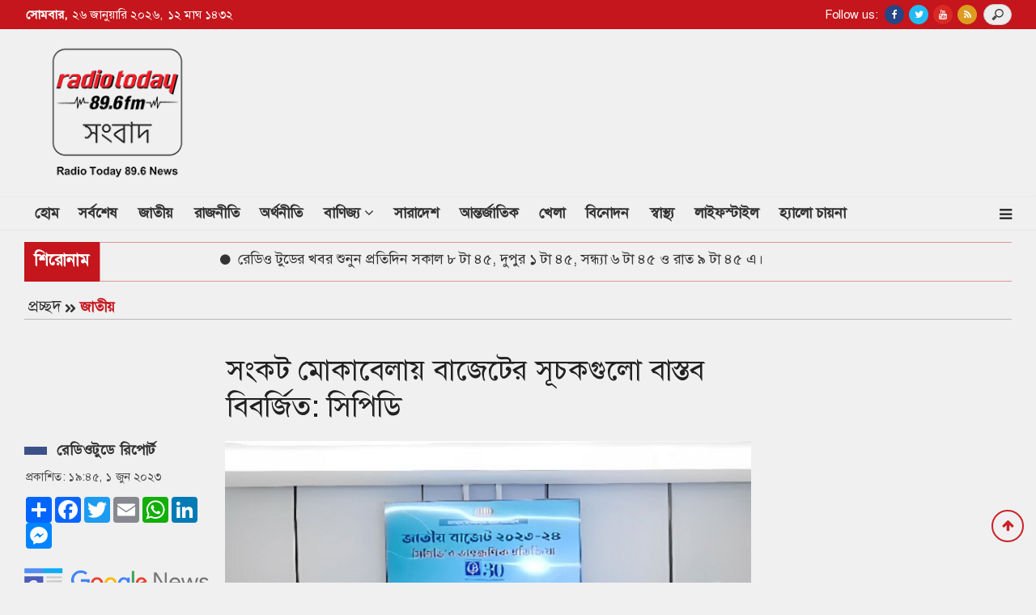

--- FILE ---
content_type: text/html; charset=UTF-8
request_url: https://www.radiotodaynews.com/national/news/30794
body_size: 14724
content:
<!doctype html>
<html lang="en">
<head>
<!-- Ezoic - top_of_page - top_of_page -->
<div id="ezoic-pub-ad-placeholder-101"></div>
<!-- End Ezoic - top_of_page - top_of_page -->
<meta charset="utf-8">
<meta http-equiv="X-UA-Compatible" content="IE=edge">
<meta name="viewport" content="width=device-width, initial-scale=1, minimum-scale=1, maximum-scale=2, user-scalable=yes">
<title>সংকট মোকাবেলায় বাজেটের সূচকগুলো বাস্তব বিবর্জিত: সিপিডি</title>

<!-- Ezoic - under_page_title - under_page_title -->
<div id="ezoic-pub-ad-placeholder-102"></div>
<!-- End Ezoic - under_page_title - under_page_title -->


<!--Global site tag (gtag.js)-Google Analytics-->
<script async src="https://www.googletagmanager.com/gtag/js?id=G-98D93GHV6S"></script>
<script>window.dataLayer=window.dataLayer || [];function gtag(){dataLayer.push(arguments);}gtag("js", new Date());gtag("config", "G-98D93GHV6S");</script><!--Google Tag Manager-->
<script>(function(w,d,s,l,i){w[l]=w[l]||[];w[l].push({"gtm.start":new Date().getTime(),event:"gtm.js"});var f=d.getElementsByTagName(s)[0],j=d.createElement(s),dl=l!="dataLayer"?"&l="+l:"";j.async=true;j.src="https://www.googletagmanager.com/gtm.js?id="+i+dl;f.parentNode.insertBefore(j,f);})(window,document,"script","dataLayer","GTM-MFRRD9V");</script>
<!--End Google Tag Manager-->
<meta name="description" content="সংকট মোকাবেলায় বাজেটের সূচকগুলো বাস্তব বিবর্জিত: সিপিডি">
<meta name="keywords" content="সংকট, মোকাবেলায়, বাজেটের, সূচকগুলো, বাস্তব, বিবর্জিত:, সিপিডি">

<meta http-equiv="refresh" content="600">
<meta name="author" content="radiotodaynews.com">
<meta name="Developer" content="eMythMakers.com">
<meta name="resource-type" content="document">
<meta name="contact" content="radiotodaynews@gmail.com">
<meta name="copyright" content="Copyright (c) 2026. All Rights ® Reserved by https://www.radiotodaynews.com/.">

<meta name="robots" content="index, follow">
<meta name="googlebot" content="index, follow">
<meta name="googlebot-news" content="index, follow">
<meta name="msnbot" content="index, follow">

<meta property="fb:app_id" content="207636377939672">
<meta property="fb:pages" content="223607297710559">
<meta name="p:domain_verify" content="">
<meta name="facebook-domain-verification" content="gl08a26338c6e1pq7ztntvx8njwibv">

<meta property="og:site_name" content="Radio Today News">
<meta property="og:title" content="সংকট মোকাবেলায় বাজেটের সূচকগুলো বাস্তব বিবর্জিত: সিপিডি">
<meta property="og:description" content="চলমান অর্থনৈতিক সংকট মোকাবেলায় প্রস্তাবিত বাজেটের সূচকগুলো বাস্তবতা বিবর্জিত বলে জানিয়েছেন সেন্টার ফর পলিসি ডায়ালগ (সিপিডি) এর নির্বাহী পরিচালক ফাহমিদা খাতুন।">
<meta property="og:url" content="https://www.radiotodaynews.com/national/news/30794">
<meta property="og:type" content="article">
<meta property="og:image" content="https://www.radiotodaynews.com/media/imgAll/2023May/CPD-2306011945.jpg">
<meta property="og:locale" content="en_US">

<meta name="twitter:card" content="summary_large_image">
<meta name="twitter:site" content="Radio Today News">
<meta name="twitter:title" content="সংকট মোকাবেলায় বাজেটের সূচকগুলো বাস্তব বিবর্জিত: সিপিডি">
<meta name="twitter:description" content="চলমান অর্থনৈতিক সংকট মোকাবেলায় প্রস্তাবিত বাজেটের সূচকগুলো বাস্তবতা বিবর্জিত বলে জানিয়েছেন সেন্টার ফর পলিসি ডায়ালগ (সিপিডি) এর নির্বাহী পরিচালক ফাহমিদা খাতুন।">
<meta name="twitter:image" content="https://www.radiotodaynews.com/media/imgAll/2023May/CPD-2306011945.jpg">

<link rel="image_src" href="https://www.radiotodaynews.com/media/common/logo-fb.png">
<link rel="canonical" href="https://www.radiotodaynews.com/national/news/30794">

<link type="image/x-icon" rel="shortcut icon" href="https://www.radiotodaynews.com/media/common/favicon.ico">
<link type="image/x-icon" rel="icon" href="https://www.radiotodaynews.com/media/common/favicon.ico">

<link rel="stylesheet" type="text/css" href="https://maxcdn.bootstrapcdn.com/bootstrap/4.3.1/css/bootstrap.min.css"><link rel="stylesheet" type="text/css" href="https://maxcdn.bootstrapcdn.com/font-awesome/4.7.0/css/font-awesome.min.css"><link rel="stylesheet" type="text/css" href="https://www.radiotodaynews.com/common/css/eMythMakers.css?26 January, 2026 04:48:32"><link rel="stylesheet" type="text/css" href="https://www.radiotodaynews.com/common/css/SolaimanLipi.css">
<script type="application/ld+json">
{
	"@context": "https://schema.org",
	"@type": "NewsArticle",
	"url" : "https://www.radiotodaynews.com/national/news/30794",
	"articleBody" : "চলমান অর্থনৈতিক সংকট মোকাবেলায় প্রস্তাবিত বাজেটের সূচকগুলো বাস্তবতা বিবর্জিত বলে জানিয়েছেন সেন্টার ফর পলিসি ডায়ালগ (সিপিডি) এর নির্বাহী পরিচালক ফাহমিদা খাতুন।",
	"articleSection" : "জাতীয়",
	"keywords" : "",
	"mainEntityOfPage":{
		"@type":"WebPage",
		"name" : "সংকট মোকাবেলায় বাজেটের সূচকগুলো বাস্তব বিবর্জিত: সিপিডি",
		"@id":"https://www.radiotodaynews.com/national/news/30794"
	},
	"headline": "সংকট মোকাবেলায় বাজেটের সূচকগুলো বাস্তব বিবর্জিত: সিপিডি",
	"image":{
		"@type": "ImageObject",
		"url": "https://www.radiotodaynews.com/media/imgAll/2023May/CPD-2306011945.jpg",
		"height": 600,
		"width": 351
	},
	"datePublished": "১৯:৪৫, ১ জুন ২০২৩",
	"dateModified": "",
	"author":{
		"@type": "Person",
		"name": "রেডিওটুডে রিপোর্ট"
	},
	"publisher":{
		"@type": "Organization",
		"name": "radiotodaynews.com",
		"logo":{
			"@type": "ImageObject",
			"url": "https://www.radiotodaynews.com/media/common/logo.png",
			"width": 200,
			"height": 99
		}
	},
	"description": "চলমান অর্থনৈতিক সংকট মোকাবেলায় প্রস্তাবিত বাজেটের সূচকগুলো বাস্তবতা বিবর্জিত বলে জানিয়েছেন সেন্টার ফর পলিসি ডায়ালগ (সিপিডি) এর নির্বাহী পরিচালক ফাহমিদা খাতুন।"
}
</script>
<script type="application/ld+json">
{
	"@context": "https://schema.org",
	"@type": "Organization",
	"url": "https://www.radiotodaynews.com/",
	"logo": "https://www.radiotodaynews.com/media/common/logo.png",
	"contactPoint" : [
		{
			"@type" : "ContactPoint",
			"telephone" : "",
			"email" : "info@radiotodaynews.com",
			"contactType" : "customer service"
		}
	],
	"sameAs" : [
		"https://www.facebook.com/radiotodayfm89.6/"
	]
}
</script>
<script type="application/ld+json">
{
	"@context": "https://schema.org",
	"@type": "ImageObject",
	"url": "https://www.radiotodaynews.com/media/imgAll/2023May/CPD-2306011945.jpg",
	"height": 600,
	"width": 351
}
</script>
<script type="application/ld+json">
{
	"@context":"http://schema.org",
	"@type":"BreadcrumbList",
	"itemListElement":[
		{
			"@type":"ListItem",
			"position":1,
			"item":{
				"@id":"https://www.radiotodaynews.com/",
				"name":"Home"
			}
		},
		{
			"@type":"ListItem",
			"position":2,
			"item":{
				"@id":"https://www.radiotodaynews.com//national",
				"name":"জাতীয়"
			}
		},
		{
			"@type":"ListItem",
			"position":3,
			"item":{
				"name" : "সংকট মোকাবেলায় বাজেটের সূচকগুলো বাস্তব বিবর্জিত: সিপিডি",
				"@id": "https://www.radiotodaynews.com/national/news/30794"
			}
		}
	]
}
</script>
<script data-cfasync="false" nonce="99667fec-457f-4fa3-9043-e77c6f61a6c2">try{(function(w,d){!function(j,k,l,m){if(j.zaraz)console.error("zaraz is loaded twice");else{j[l]=j[l]||{};j[l].executed=[];j.zaraz={deferred:[],listeners:[]};j.zaraz._v="5874";j.zaraz._n="99667fec-457f-4fa3-9043-e77c6f61a6c2";j.zaraz.q=[];j.zaraz._f=function(n){return async function(){var o=Array.prototype.slice.call(arguments);j.zaraz.q.push({m:n,a:o})}};for(const p of["track","set","debug"])j.zaraz[p]=j.zaraz._f(p);j.zaraz.init=()=>{var q=k.getElementsByTagName(m)[0],r=k.createElement(m),s=k.getElementsByTagName("title")[0];s&&(j[l].t=k.getElementsByTagName("title")[0].text);j[l].x=Math.random();j[l].w=j.screen.width;j[l].h=j.screen.height;j[l].j=j.innerHeight;j[l].e=j.innerWidth;j[l].l=j.location.href;j[l].r=k.referrer;j[l].k=j.screen.colorDepth;j[l].n=k.characterSet;j[l].o=(new Date).getTimezoneOffset();if(j.dataLayer)for(const t of Object.entries(Object.entries(dataLayer).reduce((u,v)=>({...u[1],...v[1]}),{})))zaraz.set(t[0],t[1],{scope:"page"});j[l].q=[];for(;j.zaraz.q.length;){const w=j.zaraz.q.shift();j[l].q.push(w)}r.defer=!0;for(const x of[localStorage,sessionStorage])Object.keys(x||{}).filter(z=>z.startsWith("_zaraz_")).forEach(y=>{try{j[l]["z_"+y.slice(7)]=JSON.parse(x.getItem(y))}catch{j[l]["z_"+y.slice(7)]=x.getItem(y)}});r.referrerPolicy="origin";r.src="/cdn-cgi/zaraz/s.js?z="+btoa(encodeURIComponent(JSON.stringify(j[l])));q.parentNode.insertBefore(r,q)};["complete","interactive"].includes(k.readyState)?zaraz.init():j.addEventListener("DOMContentLoaded",zaraz.init)}}(w,d,"zarazData","script");window.zaraz._p=async d$=>new Promise(ea=>{if(d$){d$.e&&d$.e.forEach(eb=>{try{const ec=d.querySelector("script[nonce]"),ed=ec?.nonce||ec?.getAttribute("nonce"),ee=d.createElement("script");ed&&(ee.nonce=ed);ee.innerHTML=eb;ee.onload=()=>{d.head.removeChild(ee)};d.head.appendChild(ee)}catch(ef){console.error(`Error executing script: ${eb}\n`,ef)}});Promise.allSettled((d$.f||[]).map(eg=>fetch(eg[0],eg[1])))}ea()});zaraz._p({"e":["(function(w,d){})(window,document)"]});})(window,document)}catch(e){throw fetch("/cdn-cgi/zaraz/t"),e;};</script></head>
<body>
<div id="fb-root"></div>
<script async defer crossorigin="anonymous" src="https://connect.facebook.net/en_GB/sdk.js#xfbml=1&version=v11.0&appId=207636377939672&autoLogAppEvents=1" nonce="t6IJh0sj"></script><!-- Google Tag Manager (noscript) -->
<noscript><iframe src="https://www.googletagmanager.com/ns.html?id=GTM-P56ZSGD"height="0" width="0" style="display:none;visibility:hidden"></iframe></noscript>
<!-- End Google Tag Manager (noscript) -->
<header>
<!-- Google Tag Manager -->
<script>(function(w,d,s,l,i){w[l]=w[l]||[];w[l].push({'gtm.start':new Date().getTime(),event:'gtm.js'});var f=d.getElementsByTagName(s)[0], j=d.createElement(s),dl=l!='dataLayer'?'&l='+l:'';j.async=true;j.src='https://www.googletagmanager.com/gtm.js?id='+i+dl;f.parentNode.insertBefore(j,f);})(window,document,'script','dataLayer','GTM-P56ZSGD');</script>
<!-- End Google Tag Manager -->

<div class="DHeaderTop MobileMenuHide"><div class="container">
<div class="row">
	<div class="col-sm-6">
		<div class="DateTimeBn">
			<p class="date"><b>সোমবার,</b></p>
			<p class="date">২৬ জানুয়ারি ২০২৬, </p> 
			<p class="date">১২ মাঘ ১৪৩২</p>
		</div>
	</div>

	<div class="col-sm-6 text-right">
		<div class="SocialSearch">
			<div class="HeaderTopSocial">
            	
				<div class="DSocialLink">
					<ul>
                    	<p>Follow us: </p>
						<li><a href="https://www.facebook.com/radiotodayfm89.6news/" target="_blank"><i class="fa fa-facebook"></i></a></li>
						<li><a href="#" target="_blank"><i class="fa fa-twitter"></i></a></li>
						<li><a href="https://www.radiotodaynews.com/#" target="_blank"><i class="fa fa-youtube"></i></a></li>
						<li><a href="https://www.radiotodaynews.com/rss/rss.xml" target="_blank"><i class="fa fa-rss" aria-hidden="true"></i></a></li>
					</ul>
				</div>
			</div>
		</div>
    <div class="ExSearch"><form name="frmSearch" id="demo-2" action="https://www.radiotodaynews.com/search" method="POST" class="search-form"><input type="search" name="q" placeholder="যা খুঁজতে চান"></form></div>
	</div>
</div>
</div></div>
<div class="DHeaderLogo MobileMenuHide"><div class="container">
<div class="row">
	<div class="col-lg-3 col-sm-6">
		<div class="DLogo">
			<a href="https://www.radiotodaynews.com/"><img src="https://www.radiotodaynews.com/media/common/logo.png" alt="Radio Today News :: রেডিও টুডে নিউজ" title="Radio Today News :: রেডিও টুডে নিউজ" class="img-fluid img100"></a>
		</div>
	</div>
	<div class="col-lg-9 col-sm-6 text-right">
		<div class="row h-100">
			<div class="col-sm-12 m-auto">
				<!--a href="https://www.radiotodaynews.com/"><img src="https://www.radiotodaynews.com/media/common/add.jpg" alt="Radio Today News :: রেডিও টুডে নিউজ" title="Radio Today News :: রেডিও টুডে নিউজ" class="img-fluid img100"></a-->
			</div>
		</div>
	</div>
</div>
</div></div>
                
<div id="myHeader"><div class="DHeaderNav MobileMenuHide"><div class="container">
<div class="row">
	<div class="col-lg-12 col-sm-12">
		<nav class="navbar navbar-expand-lg navbar-light bg-light">
			<div class="navbar-header">
				<a href="https://www.radiotodaynews.com/" class="woodmart-logo woodmart-sticky-logo" rel="home"><img src="https://www.radiotodaynews.com/media/common/logo.png" alt="Radio Today News :: রেডিও টুডে নিউজ" class="img-responsive img100"></a>
			</div>
			<button class="navbar-toggler" type="button" data-toggle="collapse" data-target="#navbarNav" aria-controls="navbarNav" aria-expanded="false" aria-label="Toggle navigation">
				<span class="navbar-toggler-icon"></span>
			</button>
			<div class="collapse navbar-collapse" id="navbarNav">
				<ul class="navbar-nav mr-auto">
					<li class="nav-item active"><a class="nav-link" href="https://www.radiotodaynews.com/">হোম <span class="sr-only">(current)</span></a></li>
					<li class="nav-item"><a class="nav-link" href="https://www.radiotodaynews.com/latest">সর্বশেষ</a></li>
					<li class="nav-item"><a class="nav-link" href="https://www.radiotodaynews.com/national">জাতীয়</a></li>
					<li class="nav-item"><a class="nav-link" href="https://www.radiotodaynews.com/politics">রাজনীতি</a></li>
					<li class="nav-item"><a class="nav-link" href="https://www.radiotodaynews.com/economy">অর্থনীতি</a></li>
					<li class="nav-item dropdown">
						<div class="dropdown">
							<a class="nav-link dropdown-toggle" href="https://www.radiotodaynews.com/business" id="dropdownMenuButton" role="button" data-toggle="dropdown disable" aria-haspopup="true" aria-expanded="false">বাণিজ্য <i class="fa fa-angle-down"></i></a>
							<div class="dropdown-menu" aria-labelledby="navbarDropdown">
								<a class="dropdown-item" href="https://www.radiotodaynews.com/business/stock-market/">শেয়ার মার্কেট</a>
								<a class="dropdown-item" href="https://www.radiotodaynews.com/business/corporate-news">কর্পোরেট নিউজ </a>
							</div>
						</div>
					</li>
					<li class="nav-item"><a class="nav-link" href="https://www.radiotodaynews.com/country">সারাদেশ</a></li>
					<li class="nav-item"><a class="nav-link" href="https://www.radiotodaynews.com/international">আন্তর্জাতিক</a></li>
					<li class="nav-item"><a class="nav-link" href="https://www.radiotodaynews.com/sports">খেলা</a></li>
					<li class="nav-item"><a class="nav-link" href="https://www.radiotodaynews.com/entertainment">বিনোদন</a></li>
					<li class="nav-item"><a class="nav-link" href="https://www.radiotodaynews.com/health">স্বাস্থ্য</a></li>
					<li class="nav-item"><a class="nav-link" href="https://www.radiotodaynews.com/lifestyle">লাইফস্টাইল</a></li>
					<li class="nav-item"><a class="nav-link" href="https://www.radiotodaynews.com/hello-chaina">হ্যালো চায়না</a></li>
					<div id="mySidenav" class="sidenav">
					<a href="javascript:void(0)" class="closebtn" onclick="closeNav()">&times;</a>
					<ul>
						<li><a href="https://www.radiotodaynews.com/education">শিক্ষা</a></li>
						<li><a href="https://www.radiotodaynews.com/religion">ধর্ম</a></li>
						<li><a href="https://www.radiotodaynews.com/science-technology">বিজ্ঞান ও প্রযুক্তি</a></li>
						<li><a href="https://www.radiotodaynews.com/horoscope">রাশিফল</a></li>
						<li><a href="https://www.radiotodaynews.com/law-crime">আইন ও অপরাধ</a></li>
						<li><a href="https://www.radiotodaynews.com/agile-life">প্রবাস</a></li>
						<li><a href="https://www.radiotodaynews.com/arts-literature">শিল্প-সাহিত্য</a></li>
						<li><a href="https://www.radiotodaynews.com/feature">ফিচার</a></li>
						<li><a href="https://www.radiotodaynews.com/photostory">ফটোস্টোরি</a></li>
						<li><a href="https://www.radiotodaynews.com/videogallery">ভিডিও গ্যালারী</a></li>
						<li><a href="https://www.radiotodaynews.com/archives">আর্কাইভস</a></li>
					</ul>
					</div>
					<span class="sidenavMenu" onclick="openNav()" style="cursor:pointer;color:#333;"><i class="fa fa-bars"></i></span>
				</ul>
			</div>
		</nav>
	</div>
</div>
</div></div></div>

<div class="DHeaderMenu MobileMenuShow" id="myHeader2">
<div class="DateTimeBnM">
	<p class="date"><b>সোমবার,</b></p>
	<p class="date">২৬ জানুয়ারি ২০২৬,</p> 
	<p class="date">১২ মাঘ ১৪৩২</p>
</div>	
<div class="container TopMenu">
<div class="row"><div class="col-sm-12">
	<div class="DLogoMobile display-flex">
		<div class="mr-auto menu-left">
			<i class="fa fa-bars show"></i>
			<i class="fa fa-times hide" aria-hidden="true"></i>
		</div>
		<div class="mr-auto LogoDate">
			<a href="https://www.radiotodaynews.com/"><img src="https://www.radiotodaynews.com/media/common/logo.png" alt="Radio Today News" title="Radio Today News" class="img-fluid"></a>
		</div>
    	<div class="menu-right" style="z-index: 999;">
			<div class="ExSearch"><form name="frmSearch" id="demo-2" action="https://www.radiotodaynews.com/search" method="POST" class="search-form"><input type="search" name="q" placeholder="যা খুঁজতে চান"></form></div>
		</div>
	</div>
</div></div>
</div>

<div class="container MobileMenu hide">
	<div class="row LiveViewMenu">
		<div class="col-xl">
			<div class="MobileMenuTop">

				<div class="row pt-2">
					<div class="col-md pl-3">
						<ul>
							<li><a href="https://www.radiotodaynews.com/latest">সর্বশেষ</a></li>
							<li><a href="https://www.radiotodaynews.com/national">জাতীয়</a></li>
							<li><a href="https://www.radiotodaynews.com/politics">রাজনীতি</a></li>
							<li><a href="https://www.radiotodaynews.com/economy">অর্থনীতি</a></li>
							<li><a href="https://www.radiotodaynews.com/business">বাণিজ্য</a></li>
							<li><a href="https://www.radiotodaynews.com/country">সারাদেশ</a></li>
							<li><a href="https://www.radiotodaynews.com/international">আন্তর্জাতিক</a></li>
							<li><a href="https://www.radiotodaynews.com/hello-chaina">হ্যালো চায়না</a></li>
							<li><a href="https://www.radiotodaynews.com/sports">খেলা</a></li>
							<li><a href="https://www.radiotodaynews.com/entertainment">বিনোদন</a></li>
							<li><a href="https://www.radiotodaynews.com/lifestyle">লাইফস্টাইল</a></li>
							<li><a href="https://www.radiotodaynews.com/horoscope">রাশিফল</a></li>
						</ul>
					</div>
					<div class="col-md pl-2">
						<ul>
							<li><a href="https://www.radiotodaynews.com/health">স্বাস্থ্য</a></li>
							<li><a href="https://www.radiotodaynews.com/feature">ফিচার</a></li>
							<li><a href="https://www.radiotodaynews.com/science-technology">বিজ্ঞান ও প্রযুক্তি</a></li>
							<li><a href="https://www.radiotodaynews.com/education">শিক্ষা</a></li>
							<li><a href="https://www.radiotodaynews.com/agile-life">প্রবাস</a></li>
							<li><a href="https://www.radiotodaynews.com/arts-literature">শিল্প-সাহিত্য</a></li>
							<li><a href="https://www.radiotodaynews.com/religion">ধর্ম</a></li>
							<li><a href="https://www.radiotodaynews.com/law-crime">আইন ও অপরাধ</a></li>
							<li><a href="https://www.radiotodaynews.com/photostory">ফটোস্টোরি</a></li>
							<li><a href="https://www.radiotodaynews.com/videogallery">ভিডিও গ্যালারী</a></li>
							<li><a href="https://www.radiotodaynews.com/archives">আর্কাইভস</a></li>
						</ul>
					</div>
				</div>

			</div>
		</div>
	</div>
</div>
</div>

<!--div class="container"><div class="row"><div class="col-sm-12 text-center">
<a href="https://bangas.com.bd/" target="_blank"><img src="https://www.radiotodaynews.com/media/Advertisement/Bangas-970x90-202303.jpg" alt="bangas biscuit" title="bangas biscuit" class="img-fluid"></a>
</div></div></div-->

<div class="container">
		<section>
		<div class="container-fluid">
			<div class="row DScroll hidden-print">
				<div class="col-lg-1 col-md-2 col-sm-2 DPadding0"><p>শিরোনাম</p></div>
				<div class="col-lg-11 col-md-10 col-sm-10 DPadding0">
					<marquee direction="left" speed="normal" scrollamount="4" behavior="scroll" onMouseOver="this.stop();" onMouseOut="this.start();">
						<a href=""><span><i class="fa fa-circle" aria-hidden="true"></i> রেডিও টুডের খবর শুনুন প্রতিদিন সকাল ৮ টা ৪৫, দুপুর ১ টা ৪৫, সন্ধ্যা ৬ টা ৪৫ ও রাত ৯ টা ৪৫ এ।</span></a>					</marquee>
				</div>
			</div>
		</div>
	</section>
	</div>
</header>
<main>
<div class="container">
<section>
<div class="row hidden-print"><div class="col-sm-12">
	<div class="InnerCatTitle2">
		<a href="https://www.radiotodaynews.com/" class="Initial">প্রচ্ছদ</a><svg class="svg-inline--fa fa-angle-double-right fa-w-14" aria-hidden="true" focusable="false" data-prefix="fas" data-icon="angle-double-right" role="img" xmlns="http://www.w3.org/2000/svg" viewBox="0 0 448 512" data-fa-i2svg=""><path fill="currentColor" d="M224.3 273l-136 136c-9.4 9.4-24.6 9.4-33.9 0l-22.6-22.6c-9.4-9.4-9.4-24.6 0-33.9l96.4-96.4-96.4-96.4c-9.4-9.4-9.4-24.6 0-33.9L54.3 103c9.4-9.4 24.6-9.4 33.9 0l136 136c9.5 9.4 9.5 24.6.1 34zm192-34l-136-136c-9.4-9.4-24.6-9.4-33.9 0l-22.6 22.6c-9.4 9.4-9.4 24.6 0 33.9l96.4 96.4-96.4 96.4c-9.4 9.4-9.4 24.6 0 33.9l22.6 22.6c9.4 9.4 24.6 9.4 33.9 0l136-136c9.4-9.2 9.4-24.4 0-33.8z"></path></svg><a href="https://www.radiotodaynews.com/national" class="Category">জাতীয়</a>
	</div>
</div></div>

<div class="row">
	<div class="col-lg-2 col-sm-12 rowresize" style="flex: 0 0 20%;max-width: 20%;"> </div>
	<div class="col-lg-7 col-sm-12 rowresize" style="flex: 0 0 54%;max-width: 54%;">
		<div class="DDetailsTitle">
						<h1>সংকট মোকাবেলায় বাজেটের সূচকগুলো বাস্তব বিবর্জিত: সিপিডি</h1>
		</div>
	</div>
</div>
<div class="row">
	<div class="col-lg-2 col-sm-12 rowresize" style="flex: 0 0 20%;max-width: 20%;">
		<div class="AdditionalInfo">
			<div class="DescTitle">
				<span class="ColorBox"></span><h2>রেডিওটুডে রিপোর্ট </h2><div></div></div>
			<div class="row"><div class="col-sm-12 text-left pDate">
				<p>প্রকাশিত: ১৯:৪৫, ১ জুন ২০২৩</p>
				<p></p>
				<div class="DSocialTop"> 
                <!-- AddToAny BEGIN -->
<div class="a2a_kit a2a_kit_size_32 a2a_default_style">
<a class="a2a_dd" href="https://www.addtoany.com/share"></a>
<a class="a2a_button_facebook"></a>
<a class="a2a_button_twitter"></a>
<a class="a2a_button_email"></a>
<a class="a2a_button_whatsapp"></a>
<a class="a2a_button_linkedin"></a>
<a class="a2a_button_facebook_messenger"></a>
</div>
<script async src="https://static.addtoany.com/menu/page.js"></script>
<!-- AddToAny END -->
                </div>
				</div>
			</div>
		</div>
        <div class="DGoogleNewsBox mt-4"><a href="https://news.google.com/publications/CAAqBwgKMJH9rAswnojFAw" target="blank" rel="noreferrer"><img class="img-fluid img100" src="https://www.radiotodaynews.com/media/common/RTGoogleNews.png" alt="Google News" title="Google News"></a></div>
	
                </div>
	<div class="col-lg-7 col-sm-12 rowresize atPrint100" style="flex: 0 0 54%;max-width: 54%;">
		<article class="DDetailsContent">
		<div class="row"><div class="col-sm-12" vtype="">
							<img src="https://www.radiotodaynews.com/media/imgAll/2023May/CPD-2306011945.jpg" alt="সংকট মোকাবেলায় বাজেটের সূচকগুলো বাস্তব বিবর্জিত: সিপিডি" title="সংকট মোকাবেলায় বাজেটের সূচকগুলো বাস্তব বিবর্জিত: সিপিডি" class="img-fluid img100 TopImg">
				<p class="DDetailsCaption"></p>
					</div></div>
         
		<div id="contentDetails">
			<h3 style="text-align:justify">চলমান অর্থনৈতিক সংকট মোকাবেলায় প্রস্তাবিত বাজেটের সূচকগুলো বাস্তবতা বিবর্জিত বলে জানিয়েছেন সেন্টার ফর পলিসি ডায়ালগ (সিপিডি) এর নির্বাহী পরিচালক ফাহমিদা খাতুন।</h3>

<p style="text-align:justify">বৃহস্পতিবার (১ জুন) ২০২৩-২০২৪ অর্থবছরের বাজেট পরবর্তী তাৎক্ষণিক প্রতিক্রিয়া জানাতে আয়োজিত সংবাদ সম্মেলনে এসব বলেন সিপিডির নির্বাহী। এসময় তিনি আরও বলেন, সংকট মোকাবেলায় মূল্যস্ফীতি কমাতে যে ধরণের পদক্ষেপ নেয়া প্রয়োজন ছিল তা নেয়া হয়নি।</p>

<p style="text-align:justify">সিপিডির এই নির্বাহী বলেন, রিটার্ন আনতে ন্যূনতম ২ হাজার টাকা কর দেয়ার বিষয়টি তুলে দেয়া উচিত।</p>

<p style="text-align:justify">এই করের বিষয়টি আমাদের কাছে অবিবেচনাপ্রসূত মনে হয়। এছাড়া নিত্যপণ্যের করের বিষয়েও ছাড় দেয়া হয়নি। &nbsp;প্রস্তাবিত বাজেট আইএমএফের ঋণ শর্ত বাস্তবায়নের বাজেট বলেও মন্তব্য করেন তিনি।</p>		</div>
        
        
		 <p class="WritterInitial"> রেডিওটুডে নিউজ/মুনিয়া</p> 
		<div class="row hidden-print">
			<div class="col-sm-12">
							</div>
		</div>
		
				<div class="row">
			<div class="col-sm-12 hidden-print">
				<div class="DShareThis">
        <!-- AddToAny BEGIN -->
<div class="a2a_kit a2a_kit_size_32 a2a_default_style">
<a class="a2a_dd" href="https://www.addtoany.com/share"></a>
<a class="a2a_button_facebook"></a>
<a class="a2a_button_twitter"></a>
<a class="a2a_button_email"></a>
<a class="a2a_button_whatsapp"></a>
<a class="a2a_button_linkedin"></a>
<a class="a2a_button_facebook_messenger"></a>
</div>
<script async src="https://static.addtoany.com/menu/page.js"></script>
<!-- AddToAny END -->
        
        </div>
			</div>
		</div>
		<div class="CommentsSection">
			<div class="row DMarginT30">
				<div class="col-sm-12">
					<div class="fb-comments" data-href="https://www.radiotodaynews.com/national/news/30794" data-numposts="3"></div>
				</div>
			</div>				
		</div>
		</article>
	</div>

	<div class="col-lg-3 col-md-12 col-sm-12 hidden-print rowresize" style="flex:0 0 26%;max-width:26%;">
		<!--section>
		<div class="DCategoryNews">
		<div class="MostReadHeader"><h2>জাতীয় বিভাগের সর্বাধিক পঠিত</h2></div>
			<div class="D7MostPopular">
				<div class="row">
									<div class="col-sm-12 d-flex">
						<div class="DCatMostReadList align-self-stretch">
							<a href="https://www.radiotodaynews.com/national/59774">
								<div class="DImageResize"><img src="https://www.radiotodaynews.com/media/imgAll/2023May/SM/dhabi-pro-visike-podotager-altimetam-2501271517-SM.jpg" alt="ঢাবির প্রো-ভিসিকে পদত্যাগে আল্টিমেটাম" title="ঢাবির প্রো-ভিসিকে পদত্যাগে আল্টিমেটাম" class="img-fluid img100"></div>
								<h3>ঢাবির প্রো-ভিসিকে পদত্যাগে আল্টিমেটাম</h3>
							</a>
						</div>
					</div>
										<div class="col-sm-12 d-flex">
						<div class="DCatMostReadList align-self-stretch">
							<a href="https://www.radiotodaynews.com/national/40041">
								<div class="DImageResize"><img src="https://www.radiotodaynews.com/media/imgAll/2023May/SM/perlament-1-2310211430-SM.jpg" alt="সংসদের শেষ অধিবেশন বসছে রোববার" title="সংসদের শেষ অধিবেশন বসছে রোববার" class="img-fluid img100"></div>
								<h3>সংসদের শেষ অধিবেশন বসছে রোববার</h3>
							</a>
						</div>
					</div>
										<div class="col-sm-12 d-flex">
						<div class="DCatMostReadList align-self-stretch">
							<a href="https://www.radiotodaynews.com/national/11095">
								<div class="DImageResize"><img src="https://www.radiotodaynews.com/media/imgAll/2021June/SM/DUDOK-2205121230-SM.jpg" alt="১১৬ ইসলামী বক্তার নাম দুদকে" title="১১৬ ইসলামী বক্তার নাম দুদকে" class="img-fluid img100"></div>
								<h3>১১৬ ইসলামী বক্তার নাম দুদকে</h3>
							</a>
						</div>
					</div>
										<div class="col-sm-12 d-flex">
						<div class="DCatMostReadList align-self-stretch">
							<a href="https://www.radiotodaynews.com/national/28542">
								<div class="DImageResize"><img src="https://www.radiotodaynews.com/media/imgAll/2021June/SM/PM-H-2305011448-SM.png" alt="বাংলাদেশ-বিশ্ব ব্যাংক: ৫০ বছর অংশীদারিত্ব অনুষ্ঠানে যোগ দিবেন প্রধানমন্ত্রী" title="বাংলাদেশ-বিশ্ব ব্যাংক: ৫০ বছর অংশীদারিত্ব অনুষ্ঠানে যোগ দিবেন প্রধানমন্ত্রী" class="img-fluid img100"></div>
								<h3>বাংলাদেশ-বিশ্ব ব্যাংক: ৫০ বছর অংশীদারিত্ব অনুষ্ঠানে যোগ দিবেন প্রধানমন্ত্রী</h3>
							</a>
						</div>
					</div>
										<div class="col-sm-12 d-flex">
						<div class="DCatMostReadList align-self-stretch">
							<a href="https://www.radiotodaynews.com/national/67315">
								<div class="DImageResize"><img src="https://www.radiotodaynews.com/media/imgAll/2023May/SM/soudi-joboraj-2508121934-SM.jpg" alt="যে কারনে ঢাকায় আসছেন সৌদি যুবরাজ মুহাম্মদ বিন সালমান" title="যে কারনে ঢাকায় আসছেন সৌদি যুবরাজ মুহাম্মদ বিন সালমান" class="img-fluid img100"></div>
								<h3>যে কারনে ঢাকায় আসছেন সৌদি যুবরাজ মুহাম্মদ বিন সালমান</h3>
							</a>
						</div>
					</div>
										<div class="col-sm-12 d-flex">
						<div class="DCatMostReadList align-self-stretch">
							<a href="https://www.radiotodaynews.com/national/66095">
								<div class="DImageResize"><img src="https://www.radiotodaynews.com/media/imgAll/2023May/SM/july-2507141059-SM.jpg" alt="জুলাই পুনর্জাগরণ উপলক্ষে ‘ড্রোন শো ও সাংস্কৃতিক অনুষ্ঠান’ আজ" title="জুলাই পুনর্জাগরণ উপলক্ষে ‘ড্রোন শো ও সাংস্কৃতিক অনুষ্ঠান’ আজ" class="img-fluid img100"></div>
								<h3>জুলাই পুনর্জাগরণ উপলক্ষে ‘ড্রোন শো ও সাংস্কৃতিক অনুষ্ঠান’ আজ</h3>
							</a>
						</div>
					</div>
									</div>
			</div>
		</div>
		</section-->

		<section>
		<div class="row mt-4"><div class="col-sm-12"><div class="fb-page" data-href="https://www.facebook.com/radiotodayfm89.6news/" data-tabs="" data-width="" data-height="" data-small-header="false" data-adapt-container-width="true" data-hide-cover="false" data-show-facepile="true"><blockquote cite="https://www.facebook.com/radiotodayfm89.6news/" class="fb-xfbml-parse-ignore"><a href="https://www.facebook.com/radiotodayfm89.6news/">Radio Today FM 89.6 News</a></blockquote></div></div></div>
		</section>

		<section class="DHideInMobile">
		<div class="CategoryMostRead MarginTop20">
			<div class="LatestHeader"><p>সর্বশেষ</p></div>
			<ul class="MostReadNewsList"><li><div class="DCatLatestContent "><a href="https://www.radiotodaynews.com/national/news/74873"><div class="row"><div class="col-sm-4"><div class="DImgResizePro"><img src="https://www.radiotodaynews.com/media/imgAll/2023May/SM/calaud-2601252359-thumb.jpg" alt="জাতীয় ডেটা সেন্টারের সক্ষমতা বৃদ্ধিতে ১৯টি নতুন ক্লাউড সেবা চালু" title="জাতীয় ডেটা সেন্টারের সক্ষমতা বৃদ্ধিতে ১৯টি নতুন ক্লাউড সেবা চালু" class="img-fluid img100"></div></div><div class="col-sm-8"><h3>জাতীয় ডেটা সেন্টারের সক্ষমতা বৃদ্ধিতে ১৯টি নতুন ক্লাউড সেবা চালু</h3></div></div></a></div></li><li><div class="DCatLatestContent "><a href="https://www.radiotodaynews.com/national/news/74872"><div class="row"><div class="col-sm-4"><div class="DImgResizePro"><img src="https://www.radiotodaynews.com/media/imgAll/2023May/SM/adani-2601252351-thumb.jpg" alt="আদানি চুক্তিতে অতিরিক্ত ব্যয় অর্থনীতিতে ঝুঁকি তৈরি করছে: জাতীয় কমিটি" title="আদানি চুক্তিতে অতিরিক্ত ব্যয় অর্থনীতিতে ঝুঁকি তৈরি করছে: জাতীয় কমিটি" class="img-fluid img100"></div></div><div class="col-sm-8"><h3>আদানি চুক্তিতে অতিরিক্ত ব্যয় অর্থনীতিতে ঝুঁকি তৈরি করছে: জাতীয় কমিটি</h3></div></div></a></div></li><li><div class="DCatLatestContent "><a href="https://www.radiotodaynews.com/hello-chaina/news/74871"><div class="row"><div class="col-sm-4"><div class="DImgResizePro"><img src="https://www.radiotodaynews.com/media/imgAll/2023May/SM/ev-_charging-2601252342-thumb.jpg" alt="বিশ্বের সবচেয়ে বড় ইভি চার্জিং নেটওয়ার্ক এখন চীনে" title="বিশ্বের সবচেয়ে বড় ইভি চার্জিং নেটওয়ার্ক এখন চীনে" class="img-fluid img100"></div></div><div class="col-sm-8"><h3>বিশ্বের সবচেয়ে বড় ইভি চার্জিং নেটওয়ার্ক এখন চীনে</h3></div></div></a></div></li><li><div class="DCatLatestContent "><a href="https://www.radiotodaynews.com/country/news/74870"><div class="row"><div class="col-sm-4"><div class="DImgResizePro"><img src="https://www.radiotodaynews.com/media/imgAll/2023May/SM/moyan-2601252336-thumb.jpg" alt="স্বতন্ত্র প্রার্থী ও বিএনপির প্রার্থীর সমর্থকদের সংঘর্ষ, আহত ৩০ জন" title="স্বতন্ত্র প্রার্থী ও বিএনপির প্রার্থীর সমর্থকদের সংঘর্ষ, আহত ৩০ জন" class="img-fluid img100"></div></div><div class="col-sm-8"><h3>স্বতন্ত্র প্রার্থী ও বিএনপির প্রার্থীর সমর্থকদের সংঘর্ষ, আহত ৩০ জন</h3></div></div></a></div></li><li><div class="DCatLatestContent "><a href="https://www.radiotodaynews.com/country/news/74869"><div class="row"><div class="col-sm-4"><div class="DImgResizePro"><img src="https://www.radiotodaynews.com/media/imgAll/2023May/SM/karagar-2601252236-thumb.jpg" alt="মেহেরপুরে কারাগারে বন্দি একজন আওয়ামী লীগ নেতার মৃত্যু" title="মেহেরপুরে কারাগারে বন্দি একজন আওয়ামী লীগ নেতার মৃত্যু" class="img-fluid img100"></div></div><div class="col-sm-8"><h3>মেহেরপুরে কারাগারে বন্দি একজন আওয়ামী লীগ নেতার মৃত্যু</h3></div></div></a></div></li><li><div class="DCatLatestContent "><a href="https://www.radiotodaynews.com/politics/news/74868"><div class="row"><div class="col-sm-4"><div class="DImgResizePro"><img src="https://www.radiotodaynews.com/media/imgAll/2023May/SM/jamat_du-2601252209-thumb.jpg" alt="ডাকসু নিয়ে জামায়াত নেতার ‘কুরুচিপূর্ণ’ মন্তব্যে ঢাবির নিন্দা-প্রতিবাদ" title="ডাকসু নিয়ে জামায়াত নেতার ‘কুরুচিপূর্ণ’ মন্তব্যে ঢাবির নিন্দা-প্রতিবাদ" class="img-fluid img100"></div></div><div class="col-sm-8"><h3>ডাকসু নিয়ে জামায়াত নেতার ‘কুরুচিপূর্ণ’ মন্তব্যে ঢাবির নিন্দা-প্রতিবাদ</h3></div></div></a></div></li><li><div class="DCatLatestContent "><a href="https://www.radiotodaynews.com/economy/news/74867"><div class="row"><div class="col-sm-4"><div class="DImgResizePro"><img src="https://www.radiotodaynews.com/media/imgAll/2023May/SM/gold-price-2601252203-thumb.jpg" alt="আবারও স্বর্ণের দামে বড় লাফ, ভাঙল ইতিহাসের সব রেকর্ড" title="আবারও স্বর্ণের দামে বড় লাফ, ভাঙল ইতিহাসের সব রেকর্ড" class="img-fluid img100"></div></div><div class="col-sm-8"><h3>আবারও স্বর্ণের দামে বড় লাফ, ভাঙল ইতিহাসের সব রেকর্ড</h3></div></div></a></div></li><li><div class="DCatLatestContent "><a href="https://www.radiotodaynews.com/national/news/74866"><div class="row"><div class="col-sm-4"><div class="DImgResizePro"><img src="https://www.radiotodaynews.com/media/imgAll/2023May/SM/CEC-2601252146-thumb.jpg" alt="নির্বাচনের সকল পর্যায়ে স্বচ্ছতা নিশ্চিত করা হবে: সিইসি" title="নির্বাচনের সকল পর্যায়ে স্বচ্ছতা নিশ্চিত করা হবে: সিইসি" class="img-fluid img100"></div></div><div class="col-sm-8"><h3>নির্বাচনের সকল পর্যায়ে স্বচ্ছতা নিশ্চিত করা হবে: সিইসি</h3></div></div></a></div></li><li><div class="DCatLatestContent "><a href="https://www.radiotodaynews.com/economy/news/74865"><div class="row"><div class="col-sm-4"><div class="DImgResizePro"><img src="https://www.radiotodaynews.com/media/imgAll/2023May/SM/Trade-Advisor-2601252136-thumb.jpg" alt="রোজায় জিনিসপত্রের দাম বাড়বে না: বাণিজ্য উপদেষ্টা" title="রোজায় জিনিসপত্রের দাম বাড়বে না: বাণিজ্য উপদেষ্টা" class="img-fluid img100"></div></div><div class="col-sm-8"><h3>রোজায় জিনিসপত্রের দাম বাড়বে না: বাণিজ্য উপদেষ্টা</h3></div></div></a></div></li><li><div class="DCatLatestContent "><a href="https://www.radiotodaynews.com/politics/news/74864"><div class="row"><div class="col-sm-4"><div class="DImgResizePro"><img src="https://www.radiotodaynews.com/media/imgAll/2023May/SM/Tarique-Rahman-2601252132-thumb.jpg" alt="ভোটের অধিকার কেউ যেন কেড়ে নিতে পারে না পারে: তারেক রহমান" title="ভোটের অধিকার কেউ যেন কেড়ে নিতে পারে না পারে: তারেক রহমান" class="img-fluid img100"></div></div><div class="col-sm-8"><h3>ভোটের অধিকার কেউ যেন কেড়ে নিতে পারে না পারে: তারেক রহমান</h3></div></div></a></div></li><li><div class="DCatLatestContent "><a href="https://www.radiotodaynews.com/politics/news/74863"><div class="row"><div class="col-sm-4"><div class="DImgResizePro"><img src="https://www.radiotodaynews.com/media/imgAll/2023May/SM/tarack-rahman-2601252129-thumb.jpg" alt="এ দেশই আমার প্রথম ও শেষ ঠিকানা: তারেক রহমান " title="এ দেশই আমার প্রথম ও শেষ ঠিকানা: তারেক রহমান " class="img-fluid img100"></div></div><div class="col-sm-8"><h3>এ দেশই আমার প্রথম ও শেষ ঠিকানা: তারেক রহমান </h3></div></div></a></div></li><li><div class="DCatLatestContent "><a href="https://www.radiotodaynews.com/politics/news/74862"><div class="row"><div class="col-sm-4"><div class="DImgResizePro"><img src="https://www.radiotodaynews.com/media/imgAll/2023May/SM/jamat-amir-2601251925-thumb.jpg" alt="বাংলাদেশের অভ্যন্তরীণ বিষয়ে অনেকে প্রকাশ্যে হস্তক্ষেপ করছে: জামায়াত আমির" title="বাংলাদেশের অভ্যন্তরীণ বিষয়ে অনেকে প্রকাশ্যে হস্তক্ষেপ করছে: জামায়াত আমির" class="img-fluid img100"></div></div><div class="col-sm-8"><h3>বাংলাদেশের অভ্যন্তরীণ বিষয়ে অনেকে প্রকাশ্যে হস্তক্ষেপ করছে: জামায়াত আমির</h3></div></div></a></div></li><li><div class="DCatLatestContent "><a href="https://www.radiotodaynews.com/national/news/74861"><div class="row"><div class="col-sm-4"><div class="DImgResizePro"><img src="https://www.radiotodaynews.com/media/imgAll/2023May/SM/aknek-2601251920-thumb.jpg" alt="একনেক সভায় ৪৫ হাজার ১৯১ কোটি টাকার ২৫ প্রকল্প অনুমোদন" title="একনেক সভায় ৪৫ হাজার ১৯১ কোটি টাকার ২৫ প্রকল্প অনুমোদন" class="img-fluid img100"></div></div><div class="col-sm-8"><h3>একনেক সভায় ৪৫ হাজার ১৯১ কোটি টাকার ২৫ প্রকল্প অনুমোদন</h3></div></div></a></div></li><li><div class="DCatLatestContent "><a href="https://www.radiotodaynews.com/country/news/74860"><div class="row"><div class="col-sm-4"><div class="DImgResizePro"><img src="https://www.radiotodaynews.com/media/imgAll/2023May/SM/joshor-2601251850-thumb.jpg" alt="‘ভালো বাপ, ভালো স্বামী হতে পারিনি, ক্ষমা করিস’" title="‘ভালো বাপ, ভালো স্বামী হতে পারিনি, ক্ষমা করিস’" class="img-fluid img100"></div></div><div class="col-sm-8"><h3>‘ভালো বাপ, ভালো স্বামী হতে পারিনি, ক্ষমা করিস’</h3></div></div></a></div></li><li><div class="DCatLatestContent "><a href="https://www.radiotodaynews.com/national/news/74859"><div class="row"><div class="col-sm-4"><div class="DImgResizePro"><img src="https://www.radiotodaynews.com/media/imgAll/2023May/SM/sekh-_hasina-2601251759-thumb.jpg" alt="হাসিনার উসকানিমূলক বক্তব্য দেশের গণতন্ত্র ও নিরাপত্তার জন্য হুমকি: পররাষ্ট্র মন্ত্রণালয়" title="হাসিনার উসকানিমূলক বক্তব্য দেশের গণতন্ত্র ও নিরাপত্তার জন্য হুমকি: পররাষ্ট্র মন্ত্রণালয়" class="img-fluid img100"></div></div><div class="col-sm-8"><h3>হাসিনার উসকানিমূলক বক্তব্য দেশের গণতন্ত্র ও নিরাপত্তার জন্য হুমকি: পররাষ্ট্র মন্ত্রণালয়</h3></div></div></a></div></li></ul>
		</div>
		</section>

		<sectionn class="DHideInMobile">
		<div class="CategoryMostRead MarginTop20">
			<div class="LatestHeader"><p>সর্বাধিক সবার কাছের</p></div>
			<ul class="MostReadNewsList"><li><div class="DCatLatestContent "><a href="https://www.radiotodaynews.com/education/news/74743"><div class="row"><div class="col-sm-4"><div class="DImgResizePro"><img src="https://www.radiotodaynews.com/media/imgAll/2023May/SM/EADUCATION-2601231355-thumb.jpg" alt="শিক্ষাপ্রতিষ্ঠানের জন্য জরুরি নির্দেশনা" title="শিক্ষাপ্রতিষ্ঠানের জন্য জরুরি নির্দেশনা" class="img-fluid img100"></div></div><div class="col-sm-8"><h3>শিক্ষাপ্রতিষ্ঠানের জন্য জরুরি নির্দেশনা</h3></div></div></a></div></li><li><div class="DCatLatestContent "><a href="https://www.radiotodaynews.com/politics/news/74757"><div class="row"><div class="col-sm-4"><div class="DImgResizePro"><img src="https://www.radiotodaynews.com/media/imgAll/2023May/SM/Tariqu-Rhaman-2601231722-thumb.jpg" alt="তারেক রহমানের তৃতীয় দিনের নির্বাচনী প্রচার-প্রচারণার কর্মসূচি চূড়ান্ত" title="তারেক রহমানের তৃতীয় দিনের নির্বাচনী প্রচার-প্রচারণার কর্মসূচি চূড়ান্ত" class="img-fluid img100"></div></div><div class="col-sm-8"><h3>তারেক রহমানের তৃতীয় দিনের নির্বাচনী প্রচার-প্রচারণার কর্মসূচি চূড়ান্ত</h3></div></div></a></div></li><li><div class="DCatLatestContent "><a href="https://www.radiotodaynews.com/politics/news/74744"><div class="row"><div class="col-sm-4"><div class="DImgResizePro"><img src="https://www.radiotodaynews.com/media/imgAll/2023May/SM/PAPIYA-2601231400-thumb.jpg" alt="তামাক যেমন দেহের জন্য ক্ষতিকর, জামায়াত তেমন ইসলামের জন্য ক্ষতিকর" title="তামাক যেমন দেহের জন্য ক্ষতিকর, জামায়াত তেমন ইসলামের জন্য ক্ষতিকর" class="img-fluid img100"></div></div><div class="col-sm-8"><h3>তামাক যেমন দেহের জন্য ক্ষতিকর, জামায়াত তেমন ইসলামের জন্য ক্ষতিকর</h3></div></div></a></div></li><li><div class="DCatLatestContent "><a href="https://www.radiotodaynews.com/national/news/74748"><div class="row"><div class="col-sm-4"><div class="DImgResizePro"><img src="https://www.radiotodaynews.com/media/imgAll/2023May/SM/Holiday-2601231431-thumb.jpg" alt="ফেব্রুয়ারির প্রথমার্ধেই মিলবে দুই দফায় ৮ দিনের ছুটি" title="ফেব্রুয়ারির প্রথমার্ধেই মিলবে দুই দফায় ৮ দিনের ছুটি" class="img-fluid img100"></div></div><div class="col-sm-8"><h3>ফেব্রুয়ারির প্রথমার্ধেই মিলবে দুই দফায় ৮ দিনের ছুটি</h3></div></div></a></div></li><li><div class="DCatLatestContent "><a href="https://www.radiotodaynews.com/economy/news/74742"><div class="row"><div class="col-sm-4"><div class="DImgResizePro"><img src="https://www.radiotodaynews.com/media/imgAll/2023May/SM/GOLD-2601231351-thumb.jpg" alt="স্বর্ণের দামে ফের বড় লাফ, ভাঙল রেকর্ড" title="স্বর্ণের দামে ফের বড় লাফ, ভাঙল রেকর্ড" class="img-fluid img100"></div></div><div class="col-sm-8"><h3>স্বর্ণের দামে ফের বড় লাফ, ভাঙল রেকর্ড</h3></div></div></a></div></li><li><div class="DCatLatestContent "><a href="https://www.radiotodaynews.com/sports/cricket/74769"><div class="row"><div class="col-sm-4"><div class="DImgResizePro"><img src="https://www.radiotodaynews.com/media/imgAll/2023May/SM/BPL_R-2601232249-thumb.jpg" alt="চট্টগ্রামকে হারিয়ে বিপিএল চ্যাম্পিয়ন রাজশাহী" title="চট্টগ্রামকে হারিয়ে বিপিএল চ্যাম্পিয়ন রাজশাহী" class="img-fluid img100"></div></div><div class="col-sm-8"><h3>চট্টগ্রামকে হারিয়ে বিপিএল চ্যাম্পিয়ন রাজশাহী</h3></div></div></a></div></li><li><div class="DCatLatestContent "><a href="https://www.radiotodaynews.com/weather/news/74735"><div class="row"><div class="col-sm-4"><div class="DImgResizePro"><img src="https://www.radiotodaynews.com/media/imgAll/2023May/SM/winter-2601231034-thumb.jpg" alt="ঢাকায় শীত কেমন থাকবে, জানাল অধিদপ্তর" title="ঢাকায় শীত কেমন থাকবে, জানাল অধিদপ্তর" class="img-fluid img100"></div></div><div class="col-sm-8"><h3>ঢাকায় শীত কেমন থাকবে, জানাল অধিদপ্তর</h3></div></div></a></div></li><li><div class="DCatLatestContent "><a href="https://www.radiotodaynews.com/politics/news/74751"><div class="row"><div class="col-sm-4"><div class="DImgResizePro"><img src="https://www.radiotodaynews.com/media/imgAll/2023May/SM/Tarique-Rahman-2-2601231558-thumb.jpg" alt="যদি বলি এদের শিরকির জন্য আল্লাহ ভূমিকম্প দিয়েছে: তারেক রহমান" title="যদি বলি এদের শিরকির জন্য আল্লাহ ভূমিকম্প দিয়েছে: তারেক রহমান" class="img-fluid img100"></div></div><div class="col-sm-8"><h3>যদি বলি এদের শিরকির জন্য আল্লাহ ভূমিকম্প দিয়েছে: তারেক রহমান</h3></div></div></a></div></li><li><div class="DCatLatestContent "><a href="https://www.radiotodaynews.com/politics/news/74768"><div class="row"><div class="col-sm-4"><div class="DImgResizePro"><img src="https://www.radiotodaynews.com/media/imgAll/2023May/SM/press_shafikul-alam-2601232233-thumb.jpg" alt="অন্তর্বর্তীকালীন সরকারের কারও জন্য ‘সেফ এক্সিট’-এর প্রশ্নই ওঠে না" title="অন্তর্বর্তীকালীন সরকারের কারও জন্য ‘সেফ এক্সিট’-এর প্রশ্নই ওঠে না" class="img-fluid img100"></div></div><div class="col-sm-8"><h3>অন্তর্বর্তীকালীন সরকারের কারও জন্য ‘সেফ এক্সিট’-এর প্রশ্নই ওঠে না</h3></div></div></a></div></li><li><div class="DCatLatestContent "><a href="https://www.radiotodaynews.com/politics/news/74766"><div class="row"><div class="col-sm-4"><div class="DImgResizePro"><img src="https://www.radiotodaynews.com/media/imgAll/2023May/SM/tariqu-r-2601232145-thumb.jpg" alt="ভ্যানচালক জুয়েল, গার্মেন্টসকর্মী লিলির সমস্যার কথা শুনলেন তারেক রহমান" title="ভ্যানচালক জুয়েল, গার্মেন্টসকর্মী লিলির সমস্যার কথা শুনলেন তারেক রহমান" class="img-fluid img100"></div></div><div class="col-sm-8"><h3>ভ্যানচালক জুয়েল, গার্মেন্টসকর্মী লিলির সমস্যার কথা শুনলেন তারেক রহমান</h3></div></div></a></div></li><li><div class="DCatLatestContent "><a href="https://www.radiotodaynews.com/hello-chaina/news/74758"><div class="row"><div class="col-sm-4"><div class="DImgResizePro"><img src="https://www.radiotodaynews.com/media/imgAll/2023May/SM/china_biff-2601231733-thumb.jpg" alt="ইনার মঙ্গোলিয়ায় রেকর্ড পরিমাণ গরুর মাংস উৎপাদন " title="ইনার মঙ্গোলিয়ায় রেকর্ড পরিমাণ গরুর মাংস উৎপাদন " class="img-fluid img100"></div></div><div class="col-sm-8"><h3>ইনার মঙ্গোলিয়ায় রেকর্ড পরিমাণ গরুর মাংস উৎপাদন </h3></div></div></a></div></li><li><div class="DCatLatestContent "><a href="https://www.radiotodaynews.com/law-crime/news/74730"><div class="row"><div class="col-sm-4"><div class="DImgResizePro"><img src="https://www.radiotodaynews.com/media/imgAll/2023May/SM/Manager-arrested-2601230933-thumb.jpg" alt="শিশু নির্যাতনের ঘটনায় শারমিন একাডেমির ব্যবস্থাপক গ্রেপ্তার" title="শিশু নির্যাতনের ঘটনায় শারমিন একাডেমির ব্যবস্থাপক গ্রেপ্তার" class="img-fluid img100"></div></div><div class="col-sm-8"><h3>শিশু নির্যাতনের ঘটনায় শারমিন একাডেমির ব্যবস্থাপক গ্রেপ্তার</h3></div></div></a></div></li><li><div class="DCatLatestContent "><a href="https://www.radiotodaynews.com/economy/news/74732"><div class="row"><div class="col-sm-4"><div class="DImgResizePro"><img src="https://www.radiotodaynews.com/media/imgAll/2023May/SM/Market-Syndicate-2601230943-thumb.jpg" alt="রমজানের আগেই সক্রিয় বাজার সিন্ডিকেট" title="রমজানের আগেই সক্রিয় বাজার সিন্ডিকেট" class="img-fluid img100"></div></div><div class="col-sm-8"><h3>রমজানের আগেই সক্রিয় বাজার সিন্ডিকেট</h3></div></div></a></div></li><li><div class="DCatLatestContent "><a href="https://www.radiotodaynews.com/national/news/74754"><div class="row"><div class="col-sm-4"><div class="DImgResizePro"><img src="https://www.radiotodaynews.com/media/imgAll/2023May/SM/Votar_-2601231635-thumb.jpg" alt="চূড়ান্ত ভোটার তালিকা প্রকাশ: সর্বোচ্চ ভোট গাজীপুরে, সর্বনিম্ন কোথায়?" title="চূড়ান্ত ভোটার তালিকা প্রকাশ: সর্বোচ্চ ভোট গাজীপুরে, সর্বনিম্ন কোথায়?" class="img-fluid img100"></div></div><div class="col-sm-8"><h3>চূড়ান্ত ভোটার তালিকা প্রকাশ: সর্বোচ্চ ভোট গাজীপুরে, সর্বনিম্ন কোথায়?</h3></div></div></a></div></li><li><div class="DCatLatestContent "><a href="https://www.radiotodaynews.com/education/news/74741"><div class="row"><div class="col-sm-4"><div class="DImgResizePro"><img src="https://www.radiotodaynews.com/media/imgAll/2023May/SM/TRAMP-2601231347-thumb.jpg" alt="ট্রাম্পকে ইরানের পাল্টা হুঁশিয়ারি, ‘আঙুল ট্রিগারে আছে’" title="ট্রাম্পকে ইরানের পাল্টা হুঁশিয়ারি, ‘আঙুল ট্রিগারে আছে’" class="img-fluid img100"></div></div><div class="col-sm-8"><h3>ট্রাম্পকে ইরানের পাল্টা হুঁশিয়ারি, ‘আঙুল ট্রিগারে আছে’</h3></div></div></a></div></li></ul>
		</div>	
		</section>

	</div>
</div>

<div class="container">
<div class="row"><div class="col-sm-12">
<div class="DReadMore hidden-print">
	<p class="catTitle"><span class="ColorBox"></span> আরও পড়ুন  </p>
	<div class="row">
	
	<div class="col-lg-3 col-md-6 col-sm-6 d-flex">
		<div class="DReadMoreList align-self-stretch">
			<a href="https://www.radiotodaynews.com/national/news/74873">
				<div class="Imgresize"><figure class="ImgViewer"><picture class="FixingRatio">
					<img src="https://www.radiotodaynews.com/media/imgAll/2023May/SM/calaud-2601252359-SM.jpg" alt="জাতীয় ডেটা সেন্টারের সক্ষমতা বৃদ্ধিতে ১৯টি নতুন ক্লাউড সেবা চালু" title="জাতীয় ডেটা সেন্টারের সক্ষমতা বৃদ্ধিতে ১৯টি নতুন ক্লাউড সেবা চালু" class="img-fluid img100 ImgRatio">				</picture></figure></div>
				<p>জাতীয় ডেটা সেন্টারের সক্ষমতা বৃদ্ধিতে ১৯টি নতুন ক্লাউড সেবা চালু</p>
			</a>
		</div>
	</div>
	
	<div class="col-lg-3 col-md-6 col-sm-6 d-flex">
		<div class="DReadMoreList align-self-stretch">
			<a href="https://www.radiotodaynews.com/national/news/74872">
				<div class="Imgresize"><figure class="ImgViewer"><picture class="FixingRatio">
					<img src="https://www.radiotodaynews.com/media/imgAll/2023May/SM/adani-2601252351-SM.jpg" alt="আদানি চুক্তিতে অতিরিক্ত ব্যয় অর্থনীতিতে ঝুঁকি তৈরি করছে: জাতীয় কমিটি" title="আদানি চুক্তিতে অতিরিক্ত ব্যয় অর্থনীতিতে ঝুঁকি তৈরি করছে: জাতীয় কমিটি" class="img-fluid img100 ImgRatio">				</picture></figure></div>
				<p>আদানি চুক্তিতে অতিরিক্ত ব্যয় অর্থনীতিতে ঝুঁকি তৈরি করছে: জাতীয় কমিটি</p>
			</a>
		</div>
	</div>
	
	<div class="col-lg-3 col-md-6 col-sm-6 d-flex">
		<div class="DReadMoreList align-self-stretch">
			<a href="https://www.radiotodaynews.com/national/news/74866">
				<div class="Imgresize"><figure class="ImgViewer"><picture class="FixingRatio">
					<img src="https://www.radiotodaynews.com/media/imgAll/2023May/SM/CEC-2601252146-SM.jpg" alt="নির্বাচনের সকল পর্যায়ে স্বচ্ছতা নিশ্চিত করা হবে: সিইসি" title="নির্বাচনের সকল পর্যায়ে স্বচ্ছতা নিশ্চিত করা হবে: সিইসি" class="img-fluid img100 ImgRatio">				</picture></figure></div>
				<p>নির্বাচনের সকল পর্যায়ে স্বচ্ছতা নিশ্চিত করা হবে: সিইসি</p>
			</a>
		</div>
	</div>
	
	<div class="col-lg-3 col-md-6 col-sm-6 d-flex">
		<div class="DReadMoreList align-self-stretch">
			<a href="https://www.radiotodaynews.com/national/news/74861">
				<div class="Imgresize"><figure class="ImgViewer"><picture class="FixingRatio">
					<img src="https://www.radiotodaynews.com/media/imgAll/2023May/SM/aknek-2601251920-SM.jpg" alt="একনেক সভায় ৪৫ হাজার ১৯১ কোটি টাকার ২৫ প্রকল্প অনুমোদন" title="একনেক সভায় ৪৫ হাজার ১৯১ কোটি টাকার ২৫ প্রকল্প অনুমোদন" class="img-fluid img100 ImgRatio">				</picture></figure></div>
				<p>একনেক সভায় ৪৫ হাজার ১৯১ কোটি টাকার ২৫ প্রকল্প অনুমোদন</p>
			</a>
		</div>
	</div>
	</div>
	<div class="row">
	<div class="col-lg-3 col-md-6 col-sm-6 d-flex">
		<div class="DReadMoreList align-self-stretch">
			<a href="https://www.radiotodaynews.com/national/news/74859">
				<div class="Imgresize"><figure class="ImgViewer"><picture class="FixingRatio">
					<img src="https://www.radiotodaynews.com/media/imgAll/2023May/SM/sekh-_hasina-2601251759-SM.jpg" alt="হাসিনার উসকানিমূলক বক্তব্য দেশের গণতন্ত্র ও নিরাপত্তার জন্য হুমকি: পররাষ্ট্র মন্ত্রণালয়" title="হাসিনার উসকানিমূলক বক্তব্য দেশের গণতন্ত্র ও নিরাপত্তার জন্য হুমকি: পররাষ্ট্র মন্ত্রণালয়" class="img-fluid img100 ImgRatio">				</picture></figure></div>
				<p>হাসিনার উসকানিমূলক বক্তব্য দেশের গণতন্ত্র ও নিরাপত্তার জন্য হুমকি: পররাষ্ট্র মন্ত্রণালয়</p>
			</a>
		</div>
	</div>
	
	<div class="col-lg-3 col-md-6 col-sm-6 d-flex">
		<div class="DReadMoreList align-self-stretch">
			<a href="https://www.radiotodaynews.com/national/news/74852">
				<div class="Imgresize"><figure class="ImgViewer"><picture class="FixingRatio">
					<img src="https://www.radiotodaynews.com/media/imgAll/2023May/SM/drunus-2601251713-SM.jpg" alt="সাফ জয়ী নারী ফুটসাল দলকে প্রধান উপদেষ্টার অভিনন্দন" title="সাফ জয়ী নারী ফুটসাল দলকে প্রধান উপদেষ্টার অভিনন্দন" class="img-fluid img100 ImgRatio">				</picture></figure></div>
				<p>সাফ জয়ী নারী ফুটসাল দলকে প্রধান উপদেষ্টার অভিনন্দন</p>
			</a>
		</div>
	</div>
	
	<div class="col-lg-3 col-md-6 col-sm-6 d-flex">
		<div class="DReadMoreList align-self-stretch">
			<a href="https://www.radiotodaynews.com/national/news/74849">
				<div class="Imgresize"><figure class="ImgViewer"><picture class="FixingRatio">
					<img src="https://www.radiotodaynews.com/media/imgAll/2023May/SM/ec-2601251644-SM.jpg" alt="জনগণের চলাচলে বিঘ্ন ঘটিয়ে সভা-সমাবেশ করা যাবে না: ইসি" title="জনগণের চলাচলে বিঘ্ন ঘটিয়ে সভা-সমাবেশ করা যাবে না: ইসি" class="img-fluid img100 ImgRatio">				</picture></figure></div>
				<p>জনগণের চলাচলে বিঘ্ন ঘটিয়ে সভা-সমাবেশ করা যাবে না: ইসি</p>
			</a>
		</div>
	</div>
	
	<div class="col-lg-3 col-md-6 col-sm-6 d-flex">
		<div class="DReadMoreList align-self-stretch">
			<a href="https://www.radiotodaynews.com/national/news/74837">
				<div class="Imgresize"><figure class="ImgViewer"><picture class="FixingRatio">
					<img src="https://www.radiotodaynews.com/media/imgAll/2023May/SM/EC-2601250842-SM.jpg" alt="বিভিন্ন দেশের রাষ্ট্রদূতের সঙ্গে আজ ইসির বৈঠক" title="বিভিন্ন দেশের রাষ্ট্রদূতের সঙ্গে আজ ইসির বৈঠক" class="img-fluid img100 ImgRatio">				</picture></figure></div>
				<p>বিভিন্ন দেশের রাষ্ট্রদূতের সঙ্গে আজ ইসির বৈঠক</p>
			</a>
		</div>
	</div>
		</div>
</div>
</div></div>
</div>
</section>
</div>
</main>

<footer>
<div class="DFooterTop">
<div class="container">
	<div class="DFooterMenu">
		<div class="row">
			<div class="col-lg-3 col-sm-6">
				<ul>
					<li><a class="dropdown-item" href="https://www.radiotodaynews.com/">হোম</a></li>
					<li><a class="dropdown-item" href="https://www.radiotodaynews.com/latest">সর্বশেষ</a></li>
					<li><a class="dropdown-item" href="https://www.radiotodaynews.com/national">জাতীয়</a></li>
					<li><a class="dropdown-item" href="https://www.radiotodaynews.com/politics">রাজনীতি</a></li>
					<li><a class="dropdown-item" href="https://www.radiotodaynews.com/economy">অর্থনীতি</a></li>
					<li><a class="dropdown-item" href="https://www.radiotodaynews.com/business">বাণিজ্য</a></li>
				</ul>
			</div>
			<div class="col-lg-3 col-sm-6">
				<ul>
					<li><a class="dropdown-item" href="https://www.radiotodaynews.com/country">সারাদেশ</a></li>
					<li><a class="dropdown-item" href="https://www.radiotodaynews.com/international">আন্তর্জাতিক</a></li>
					<li><a class="dropdown-item" href="https://www.radiotodaynews.com/sports">খেলা</a></li>
					<li><a class="dropdown-item" href="https://www.radiotodaynews.com/entertainment">বিনোদন</a></li>
					<li><a class="dropdown-item" href="https://www.radiotodaynews.com/education">শিক্ষা</a></li>
					<li><a class="dropdown-item" href="https://www.radiotodaynews.com/health">স্বাস্থ্য</a></li>
				</ul>
			</div>
			<div class="col-lg-3 col-sm-6">
				<ul>
					<li><a class="dropdown-item" href="https://www.radiotodaynews.com/religion">ধর্ম</a></li>
					<li><a class="dropdown-item" href="https://www.radiotodaynews.com/lifestyle">লাইফস্টাইল</a></li>
					<li><a class="dropdown-item" href="https://www.radiotodaynews.com/feature">ফিচার</a></li>
					<li><a class="dropdown-item" href="https://www.radiotodaynews.com/science-technology">বিজ্ঞান ও প্রযুক্তি</a></li>
					<li><a class="dropdown-item" href="https://www.radiotodaynews.com/horoscope">রাশিফল</a></li>
					<li><a class="dropdown-item" href="https://www.radiotodaynews.com/law-crime">আইন ও অপরাধ</a></li>
				</ul>
			</div>
			<div class="col-lg-3 col-sm-6">
				<ul>
					<li><a class="dropdown-item" href="https://www.radiotodaynews.com/agile-life">প্রবাস</a></li>
					<li><a class="dropdown-item" href="https://www.radiotodaynews.com/hello-chaina">হ্যালো চায়না</a></li>
					<li><a class="dropdown-item" href="https://www.radiotodaynews.com/arts-literature">শিল্প-সাহিত্য</a></li>
					<li><a class="dropdown-item" href="https://www.radiotodaynews.com/archives">আর্কাইভস</a></li>
					<li><a class="dropdown-item" href="https://www.radiotodaynews.com/photostory">ফটো স্টোরি</a></li>
					<li><a class="dropdown-item" href="https://www.radiotodaynews.com/videogallery">ভিডিও গ্যালারী</a></li>
				</ul>
			</div>
		</div>
	</div>
	<div class="AboutMenu">
		<ul>
			<li><a href="https://www.radiotodaynews.com/about">আমাদের সম্পর্কে</a></li>
			<li><a href="https://www.radiotodaynews.com/">যোগাযোগ</a></li>
			<li><a href="https://www.radiotodaynews.com/">প্রাইভেসি পলিসি</a></li>
			<li><a href="https://www.radiotodaynews.com/">আমাদের পরিবার</a></li>
			<li><a href="https://www.radiotodaynews.com/archives">আর্কাইভ</a></li>
		</ul>
	</div>
</div>
</div>

<div class="DFooterTop2">
<div class="container">
	<div class="row">
		<div class="col-sm-4 border-right-inner">
			<div class="row h-100">
				<div class="col-sm-12 m-auto">
					<div class="DFLogo">
						<a href="https://www.radiotodaynews.com/"><img src="https://www.radiotodaynews.com/media/common/logo.png" alt="Radio Today News" title="Radio Today News" class="img-fluid"></a>
					</div>
				</div>
			</div>
		</div>
		<div class="col-sm-4 border-right-inner text-center">
			<div class="row h-100">
				<div class="col-sm-12 m-auto">
					<div class="DSocial">
						<p>ফলো করুন</p>
						<ul class="social-network social-circle">
							<li><a href="https://www.facebook.com/radiotodayfm89.6news/" target="_blank" class="icoFacebook" title="Facebook"><i class="fa fa-facebook-f"></i></a></li>
							<li><a href="#" class="icoTwitter" title="Twitter"><i class="fa fa-twitter"></i></a></li>
							<li><a href="#" class="icoInstagram" title="Instagram"><i class="fa fa-instagram"></i></a></li>
							<li><a href="#" class="icoYoutube" title="Youtube"><i class="fa fa-youtube"></i></a></li>
						</ul>
					</div>
					<div class="m-4 d-flex justify-content-center">
						<div class="mr-2"><a href="https://apps.apple.com/us/app/radio-today-89-6-news/id1668035506?platform=iphone" target="_Blank"><img src="https://www.radiotodaynews.com/media/common/appStore.png" alt="App store" title="App Store" class="img-fluid"></a></div>
						<div class="ml-2"><a href="https://play.google.com/store/apps/details?id=www.emythmakers.com.radio_today&pli=1" target="_Blank"><img src="https://www.radiotodaynews.com/media/common/playStore.png" alt="Play store" title="PLay Store" class="img-fluid"></a></div>
					</div>
				</div>
			</div>
		</div>
		<div class="col-sm-4 text-center">
			<div class="row h-100">
				<div class="col-sm-12 m-auto">
					<div class="AddressInfo">
						<p>ম্যানহ্যাটন টাওয়ার, ৬ নং ফ্লোর, ৮৩ সিদ্ধেশ্বরী সার্কুলার রোড, রমনা, ঢাকা-১২১৭</p>
						<p><span>ফোন:</span><a href="tel:+8802222275486">+৮৮০২ ২২২২৭৫৪৮৬</a></p>
						<p><span>ইমেইল :</span> <a href="/cdn-cgi/l/email-protection#354754515c5a415a51544c5b504246755258545c591b565a58"><span class="__cf_email__" data-cfemail="423023262b2d362d26233b2c27353102252f232b2e6c212d2f">[email&#160;protected]</span></a></p>
					</div>
					<div class="DEditor">

					</div>
				</div>
			</div>
		</div>
	</div>
</div>
</div>


<div class="DFooterBottom">
<div class="container">
	<div class="row">
		<div class="col-sm-12 text-center">
			<p><span class="En">&copy;</span> ২০২৬ | <a href="https://www.radiotodaynews.com/">রেডিও টুডে</a> কর্তৃক সর্বসত্ব <span class="En">&reg;</span> সংরক্ষিত | <a href="https://www.radiotodaynews.com/privacy" target="_blank">প্রাইভেসি পলিসি</a> | </p>
		</div>
	</div>
</div>
</div>
</footer>
<div id="back_to_top" class="back_to_top on"><span class="go_up"><i style="" class="fa fa-arrow-up"></i></span></div><script data-cfasync="false" src="/cdn-cgi/scripts/5c5dd728/cloudflare-static/email-decode.min.js"></script><script type="text/javascript" src="https://ajax.googleapis.com/ajax/libs/jquery/2.2.4/jquery.min.js"></script><script type="text/javascript" src="https://maxcdn.bootstrapcdn.com/bootstrap/4.3.1/js/bootstrap.min.js"></script>
<script type="text/javascript" src="https://cdnjs.cloudflare.com/ajax/libs/popper.js/2.9.2/umd/popper.min.js"></script><script type="text/javascript" src="https://cdnjs.cloudflare.com/ajax/libs/slick-carousel/1.8.1/slick.min.js"></script><script type="text/javascript" src="https://www.radiotodaynews.com/common/js/eMythMakers.js"></script><script type="text/javascript" src="//s7.addthis.com/js/300/addthis_widget.js#pubid=ra-60d9bbdc8f2b2182"></script>
<!--[if lt IE 9]>
<script type="text/javascript" src="https://www.radiotodaynews.com/common/IE9/html5shiv.min.js"></script><script type="text/javascript" src="https://www.radiotodaynews.com/common/IE9/respond.min.js"></script><![endif]-->

<script type="text/javascript">
$(function(){
	$("#btnIncrease").click(function(){
		$(".DDetailsContent").children().each(function(){
			var size=parseInt($(this).css("font-size"));
			size=size+1+"px";
			$(this).css({'font-size': size});
		});
	});
});
$(function(){
	$("#btnOriginal").click(function(){
		$(".DDetailsContent").children().each(function(){
			$(this).css({'font-size': '18px'});
		});
	});
});
$(function(){
	$("#btnDecrease").click(function(){
		$(".DDetailsContent").children().each(function(){
			var size=parseInt($(this).css("font-size"));
			size=size-1+"px";
			$(this).css({'font-size': size});
		});
	});
});

$(document).ready(function(){
	$('.printMe').click(function(){window.print();})
	$('#contentDetails img').each(function(){
	var float='';
	var data=$(this).attr('alt');

	if($(this).attr('style')){
		var style=$(this).attr('style').split(';');
		$.each(style, function(index, value){
			if(value.indexOf("float")>= 0){
				float=value;
			}
		});
	}
	if(float!=''){
		if(data.length>100){
			$(this).wrap("<div class='dCaption' style='"+float+"'></div>")
			.parent('.dCaption')
			.append('<p class="text-justify img-caption">'+ data+'</p>');
		$(document).ready(function(){
		$("#contentDetails:not(.writer_div)");
		});
		}else{			
			$(this).wrap("<div class='dCaption' style='"+float+"'></div>")
			.parent('.dCaption')
			.append('<p class="text-center img-caption">'+ data+'</p>');
		}
	}else{
		//console.log(float);
		if(data.length>100){
			$(this).wrap("<div class='dCaption'></div>")
			.parent('.dCaption')
			.append('<p class="text-justify img-caption">'+ data+'</p>');	
		}else{
			$(this).wrap("<div class='dCaption'></div>")
			.parent('.dCaption')
			.append('<p class="text-center img-caption">'+ data+'</p>');	
		}
	}
	});
	if($('.pCaption').text().length<50){
		//console.log('hi00'+$('.pCaption').text().length);
		$('.pCaption').css("text-align", "center");
	}
	if($("div").hasClass("newsx_30794")){
		$(".newsx_30794").remove();
	}else{
		$(".DDetMoreRead .col-sm-4:nth-child(7)").remove();
	}
});
</script>
<script defer src="https://static.cloudflareinsights.com/beacon.min.js/vcd15cbe7772f49c399c6a5babf22c1241717689176015" integrity="sha512-ZpsOmlRQV6y907TI0dKBHq9Md29nnaEIPlkf84rnaERnq6zvWvPUqr2ft8M1aS28oN72PdrCzSjY4U6VaAw1EQ==" data-cf-beacon='{"version":"2024.11.0","token":"97f17ee4e20440208f4a3f07c24f4379","r":1,"server_timing":{"name":{"cfCacheStatus":true,"cfEdge":true,"cfExtPri":true,"cfL4":true,"cfOrigin":true,"cfSpeedBrain":true},"location_startswith":null}}' crossorigin="anonymous"></script>
</body>
</html>

--- FILE ---
content_type: text/css
request_url: https://www.radiotodaynews.com/common/css/eMythMakers.css?26%20January,%202026%2004:48:32
body_size: 15805
content:
@charset "utf-8";
body{font-family:Solaimanlipi, "Siyam Rupali", Vrinda !important;;font-size:16px;background:#f0f0f0;color:#222;font-weight:400;overflow-x:hidden;}
h1, h2, h3, h4, h5, h6, p{font-family:Solaimanlipi, "Siyam Rupali", Vrinda !important;;margin-bottom:0;padding-left:2px;}

a{color:#222;}
a:hover{text-decoration:none;color:#222;}
p{margin-bottom:0;font-size:16px;line-height:22px;padding-left:2px;}
/*Common*/
.container{max-width:1280px !important;padding-right:30px;padding-left:30px;}
.container-fluid{overflow:hidden;padding:0;}
.img100{width:100%;}
.Brief{font-size:16px;line-height:20px;color:#5a5a5a;}
.pHead{font-weight:bold;}
.marginTB10{margin-top:10px;margin-bottom:10px;}
.row{display:-ms-flexbox;display:flex;-ms-flex-wrap:wrap;flex-wrap:wrap;margin-right:-10px;margin-left:-10px;}
.col, .col-1, .col-10, .col-11, .col-12, .col-2, .col-3, .col-4, .col-5, .col-6, .col-7, .col-8, .col-9, .col-auto, .col-lg, .col-lg-1, .col-lg-10, .col-lg-11, .col-lg-12, .col-lg-2, .col-lg-3, .col-lg-4, .col-lg-5, .col-lg-6, .col-lg-7, .col-lg-8, .col-lg-9, .col-lg-auto, .col-md, .col-md-1, .col-md-10, .col-md-11, .col-md-12, .col-md-2, .col-md-3, .col-md-4, .col-md-5, .col-md-6, .col-md-7, .col-md-8, .col-md-9, .col-md-auto, .col-sm, .col-sm-1, .col-sm-10, .col-sm-11, .col-sm-12, .col-sm-2, .col-sm-3, .col-sm-4, .col-sm-5, .col-sm-6, .col-sm-7, .col-sm-8, .col-sm-9, .col-sm-auto, .col-xl, .col-xl-1, .col-xl-10, .col-xl-11, .col-xl-12, .col-xl-2, .col-xl-3, .col-xl-4, .col-xl-5, .col-xl-6, .col-xl-7, .col-xl-8, .col-xl-9, .col-xl-auto{position:relative;width:100%;padding-right:10px;padding-left:10px;}
.DHideInMobile{display:none;visibility:hidden;}
.DHideInDesktop{display:inline;visibility:visible;}

.Add.my-3{max-width:300px;overflow:hidden;}

/*========Header Footer=========*/
.DHeaderTop{background:#C4161C;padding:5px 0;}

.DLogo{padding:15px 0;}
.DLogo img{width:230px;}

.DateTimeBn{position:relative;top:1px;}
.DateTimeBn .divider{font-size:6px;color:#000;position:relative;top:-2px;padding:0 7px;}
.DateTimeBn p{font-size:15px; color:#fff;display:inline-block;line-height:15px;}

.DHeaderNav{background:#f0f0f0;box-shadow:0 0 1px rgba(0,0,0,.2);}
.DHeaderNav .bg-light{padding:0;background:#f0f0f0 !important;}
.DHeaderNav .navbar-light .navbar-nav .nav-item .nav-link{color:#333;white-space:nowrap;font-size:18px;line-height:25px;padding-right:.8rem;padding-left:.8rem;font-weight:bold;}
.DHeaderNav .navbar-light .navbar-nav .nav-item .nav-link:hover{box-shadow:0 -3px 0px 0px #444 inset;transition:0.2s;}
.DHeaderNav .navbar-light .navbar-nav .nav-item.special .nav-link{color:#C4161C;} 

.DateTimeBnM{background:#C4161C;padding:3px 0;text-align:center;}
.DateTimeBnM p{font-size:15px; color:#fff;display:inline-block;line-height:15px;}

.navbar-light .navbar-nav .na
.sticky{position:fixed;top:-5px;width:100%;z-index:9999;transition:0.2s;}
.woodmart-logo.woodmart-sticky-logo{display:none;}
.sticky .woodmart-logo.woodmart-sticky-logo{display:block;padding-right:15px;width:150px;}
.sticky .navbar-brand{display:none;}


.sticky .DHeaderNav .navbar-light .navbar-nav .nav-item .nav-link{padding-top:12px;line-height:2.1;font-size:16px;}
.sticky2{position:fixed;top:0px;width:100%;z-index:999999;padding:0;transition:0.3s cubic-bezier(0.175, 0.885, 0.320, 1.275);border-bottom:0px;background:#fff;}

.dropdown-menu{}
.dropdown-menu{padding:0;margin:0;border-radius:0; border:0px solid #ccc;position:absolute;top:100%;left:0;z-index:1000;display:none;float:left;min-width:10rem;font-size:1rem;color:#212529;text-align:left;list-style:none;background-clip:padding-box;}
.dropdown-item{padding:.5rem 0.6rem;color:#000;font-size:16px}
.dropdown-item i{font-size:11px;margin-right:10px;position:relative;top:-1px}
.sticky{position:fixed;top:0px;width:100%;z-index:999999;padding:0;transition:0.3s cubic-bezier(0.175, 0.885, 0.320, 1.275);box-shadow:0 0 3px 0 #00000091;border-bottom:0px;}
.stickyleftsideadd{position:fixed !important;top:60px !important;width:100%;z-index:999999;padding:0 0 0;transition:0.3s cubic-bezier(0.175, 0.885, 0.320, 1.275);}
.stickyrightsideadd{position:fixed !important;top:60px !important;width:100%;z-index:999999;padding:0 0 0;transition:0.3s cubic-bezier(0.175, 0.885, 0.320, 1.275);}
.dropdown:hover>.dropdown-menu{display:block;background:#f5f5f5;min-width:164px;color:#000;}
.dropdown > a:hover i{transition:0.40s;-webkit-transition:0.40s;-moz-transition:0.40s;-ms-transition:0.40s;-o-transition:0.40s;-webkit-transform:rotate(180deg);-moz-transform:rotate(180deg);-o-transform:rotate(180deg);-ms-transform:rotate(180deg);transform:rotate(180deg);}
.dropdown-item:focus, .dropdown-item:hover{background:transparent;color:#333}
.dropdown-menu .row .col-md-2{flex:0 0 22%;max-width:22%;}
.dropdown-menu .row .offset-2{margin-left:12%;}
.nav-item .nav-link:hover .fa-angle-down{transition:0.40s;-webkit-transition:0.40s;-moz-transition:0.40s;-ms-transition:0.40s;-o-transition:0.40s;-webkit-transform:rotate(180deg);-moz-transform:rotate(180deg);-o-transform:rotate(180deg);-ms-transform:rotate(180deg);transform:rotate(180deg);}
.dropdown-toggle::after{display:none;}
.dropdown-menu.w-100{box-shadow:0 0 10px rgba(0,0,0,.2);}



.show{display:inline;}
.hide{display:none;}

.TopMenu{height:65px;transition:0.3s cubic-bezier(0.175, 0.885, 0.320, 1.275);box-shadow:0 0 3px 0 #00000091;position:relative;z-index:9999;}
.TopMenu .display-flex, .TopMenu .display-flex{align-items:center;display:flex;height:62px;}
.TopMenu .menu-left, .menu-right{cursor:pointer;color:#0d4676;font-size:20px;width:20px;}
.TopMenu .menu-left{padding-left:5px;}
.TopMenu .menu-right{padding-right:5px;}
.TopMenu .fa-w-11{font-size:14px;width:15px;}
.TopMenu .menu-search a{color:#0d4676;font-size:20px;}
.TopMenu .mr-auto.LogoDate{position:relative;}
.TopMenu .DLogoMobile img{height:auto;width:135px;}
.TopMenu .mr-auto.LogoDate span{position:absolute;width:100%;left:0;bottom:-19px;color:#0d4676;font-size:13px;text-align:center;}
.TopMenu .mr-auto.LogoDate span{position:absolute;width:100%;left:0;bottom:-19px;color:#0d4676;font-size:13px;text-align:center;}

.MobileMenu{z-index:9999;top:90px;left:0;overflow:scroll;position:fixed;max-height:90vh;}
.MobileMenu .LiveViewMenu{background:#4c4c4c;position:relative;}
.MobileMenuTop{padding:10px 0 20px;}
.MobileMenuTop ul{list-style:none;padding-left:0px;margin:0;}
.MobileMenuTop ul li a{color:#fff;padding:10px 0 0;display:block;font-size:16px;}
.MobileMenuTop ul li a:hover{color:#ddd;}
.no-scrollbar{width:100% !important;height:100% !important;overflow:hidden !important;margin:0 !important;padding:0 !important;}

.sidenav{height:100%;width:0;position:fixed; z-index:99;top:0;background-color:#fff;box-shadow:inset 3px 0 10px 2px rgba(255,255,255,.2);overflow-x:hidden;padding-top:60px;transition:0.5s;}.sidenav ul{list-style:none;margin:0;padding:0;padding-left:20px;overflow-y:auto;}
.sidenav li{text-align:left !important;border-bottom:1px solid #ddd;}
.sidenav li:last-child{border-bottom:none;}
.sidenav li i{padding-right:5px;color:#818181;font-size:15px;}
.sidenav li a{padding:12px 0 12px 0px;color:#333;font-size:17px;display:block;transition:0.3s}
.sidenav .closebtn{position:absolute;top:0;right:25px;font-size:36px;margin-left:50px;color:#333;}
.sidenavMenu{position:absolute;right:0;}
.sidenavMenu i{font-size:18px;padding-top:13px;}
.sticky .sidenavMenu i{font-size:18px;padding-top:20px;position:absolute;right:0;}

#main{transition:margin-left .5s;padding:20px;}
.sidenav{right:0;}
@media screen and (max-height:450px){.sidenav{padding-top:15px;}.sidenav a{font-size:18px;}}
.sidenav{right:0;}

.DRecentNews{background:#fff;margin-top:13px;}
.RecentNewslTitle{color:#fff;background-color:#3785B6;padding:6px 10px;margin:0;font-size:18px;font-weight:bold;line-height:28px;text-align:center;position:absolute;z-index:1;}
.RecentNewsHeadings{padding:6px 0;border:1px solid #3785B6;max-height:40px;}
.RecentNewsHeadings span{padding-right:16px;}
.RecentNewsHeadings span i{font-size:14px;color:#4176BA;}
.RecentNewsHeadings .imgIcon{padding-right:5px;display:inline;height:14px;border-right:2px solid #f00;padding-right:5px;margin-right:2px;}

.search-dropwown{background-color:#e9ecef;margin:20px 0 30px;padding:5px 10px;}
.social-nav{margin:.5rem 0;}
.social-nav{float:right;display:-webkit-box;display:-ms-flexbox;display:flex;margin-left:auto;}
.DEnBtn{margin-top:10px;}
.btn-danger{color:#fff;background-color:#dc3545;border-color:#dc3545;}
.btn-sm{padding:.25rem .5rem;font-size:.7875rem;line-height:1.5;border-radius:.2rem;}
.btn-lan{min-width:44px;}
.social-nav .social-list{display:block;margin:0;padding:0;list-style-type:none;}
.social-nav .social-list .item{display:inline;margin-left:.2em;}
.social-nav .social-list .item a{padding:0;display:inline-block;border:1px solid;width:28px;height:28px;text-align:center;border-radius:3px;border-color:rgba(0,0,0,.15);background-color:#fff;color:#6c757d;}
.social-nav .social-list .item a i{font-size:1.1em;line-height:1.65em;}
.search-dropwown .form-inline{width:100%;}
.search-dropwown .form-inline .input-search{margin:auto;width:100%;}

.DFooterMenu{padding:10px 0 25px;border-bottom:1px solid #E1E1E1;font-size:1.1em;}
.DFooterMenu ul{list-style:none;padding:0;margin:0;}
.DFooterTop{background:#4c4c4c;padding:20px 0 30px;color:#fff;margin-top:30px;}
.DFooterTop .AboutUs{color:#fff;}
.DFooterTop2{padding-top:30px;background:#fff;color:#000;padding-bottom:10px;}
.DFLogo img{width:280px;}
.AddressInfo{padding-left:20px;}
.AddressInfo p{color:#000;line-height:26px;}
.AddressInfo a{color:#000}
.AddressInfo span{font-weight:bold;}
.DEditor p{font-size:20px;display:block;color:#555;line-height:28px;}
.DEditor span{font-weight:bold;}
.DFooterMenu .dropdown-item{color:#fff;}

.DFooterBottom{padding:15px 0;background:#212529;}
.DFooterBottom p{color:#f0f0f0;}
.DFooterBottom p a{color:#f0f0f0;}
.DFooterLogo img{padding:45px 0px 0px 0px;width:100%;margin:0 auto;}
.border-right-inner{border-right:1px solid #E1E1E1;}

.AboutMenu {
    justify-content: center;
    display: flex;margin-top: 30px;
}
.AboutMenu ul {
    list-style: none;
    padding: 0;
    margin: 0;
}
.AboutMenu li {
    display: inline-block;
}
.AboutMenu li a {
    font-size: 16px;
    font-weight: 700;
    color: #f5f5f5;
    padding: 9px 17px 7px;
    line-height: 16px;
    background: #1c1c1c;
    margin-right: 10px;
    border-radius: 1px;
}
.DSocialLink ul{padding:0;margin:0}
.DSocialLink ul li{list-style:none;display:inline;}
.DSocialLink ul li a{margin-right:2px;}
.DSocialLink ul li a i{font-size:12px;width:24px;height:24px;text-align:center;line-height:25px;border-radius:50px;}
.DSocialLink ul li a .fa-twitter{background:#22BBF4;color:#fff;}
.DSocialLink ul li a .fa-twitter:hover{background:#1998C8;}
.DSocialLink ul li a .fa-instagram{background:#d6249f;background:radial-gradient(circle at 30% 107%, #fdf497 0%, #fdf497 5%, #fd5949 45%,#d6249f 60%,#285AEB 90%);color:#fff;}
.DSocialLink ul li a .fa-instagram:hover{background:#1998C8;}
.DSocialLink ul li a .fa-facebook{background:#264586;color:#fff;}
.DSocialLink ul li a .fa-facebook:hover{background:#3B5998;}
.DSocialLink ul li a .fa-youtube{background:#D82924;color:#fff;}
.DSocialLink ul li a .fa-youtube:hover{background:#AE1E1A;}
.DSocialLink ul li a .fa-rss{background:#DD9C1F;color:#fff;}
.DSocialLink ul li a .fa-rss:hover{background:#EB632D;}
.DSocialLink p{display: inline;color: #fff;font-size: 15px;position: relative;top: 1px;right: 4px;}

.DSocial ul.social-network{list-style:none;display:inline;padding-left:0px;margin:0;}
.DSocial ul.social-network li{display:inline;margin-right:5px;}
.DSocial .social-network a.icoWhatsapp{background-color:#24CC63;}
.DSocial .social-network a.icoYoutube{background-color:#cb2027;}
.DSocial .social-network a.icoFacebook{background-color:#3B5998;}
.DSocial .social-network a.icoTwitter{background-color:#33ccff;}
.DSocial .social-network a.icoLinkedin{background-color:#0C61BF;}
.DSocial .social-network a.icoInstagram{background:radial-gradient(circle at 30% 107%, #fdf497 0%, #fdf497 5%, #fd5949 45%,#d6249f 60%,#285AEB 90%);}
.DSocial .social-network a.icoVimeo{background-color:#0590B8;}
.DSocial .social-network a.icoPinterest{background-color:#cb2027;}
.DSocial .social-network a.icoWhatsapp:hover i, .social-network a.icoFacebook:hover i, .social-network a.icoTwitter:hover i, .social-network a.icoInstagram:hover i, .social-network a.icoVimeo:hover i, .social-network a.icoPinterest:hover i, .social-network a.icoYoutube:hover i{color:#fff;}a.socialIcon:hover, .socialHoverClass{color:#44BCDD;}
.DSocial .social-circle li a{display:inline-block;position:relative;margin:0 auto 0 auto;text-align:center;width:36px;height:36px;font-size:18px;background-color:#333;}
.DSocial .social-circle li i{margin:0;line-height:36px;text-align:center;}
.DSocial .social-circle li a:hover i, .triggeredHover{-moz-transform:rotate(360deg);-webkit-transform:rotate(360deg);-ms--transform:rotate(360deg);transform:rotate(360deg);-webkit-transition:all 0.2s;-moz-transition:all 0.2s;-o-transition:all 0.2s;-ms-transition:all 0.2s;transition:all 0.2s;}
.DSocial .social-circle i{color:#fff;-webkit-transition:all 0.8s;-moz-transition:all 0.8s;-o-transition:all 0.8s;-ms-transition:all 0.8s;transition:all 0.8s;}
.DSocial p{font-weight:bold;font-size:18px;margin-bottom:10px;color:#555}


.ExSearch{display:inline;margin-left:6px;float:right}
.ExSearch input{outline:none;}
.ExSearch input[type=search]{-webkit-appearance:textfield;-webkit-box-sizing:content-box;font-family:inherit;font-size:100%;}
.ExSearch input::-webkit-search-decoration,
.ExSearch input::-webkit-search-cancel-button{display:none;}
.ExSearch input[type=search]{background:#ededed url(../../media/common/search-icon.png) no-repeat 9px center;border:solid 1px #ccc;padding:0px 7px 0px 0px;width:55px;-webkit-border-radius:10em;-moz-border-radius:10em;border-radius:10em;-webkit-transition:all .5s;-moz-transition:all .5s;transition:all .5s;}
.ExSearch input[type=search]:focus{width:130px;background-color:#fff;border-color:#66CC75;-webkit-box-shadow:0 0 5px rgba(109,207,246,.5);-moz-box-shadow:0 0 5px rgba(109,207,246,.5);box-shadow:0 0 5px rgba(109,207,246,.5);}
.ExSearch input:-moz-placeholder{color:#999;}
.ExSearch input::-webkit-input-placeholder{color:#999;}
.ExSearch #demo-2 input[type=search]{width:16px;padding-left:10px;color:transparent;cursor:pointer;}
.ExSearch #demo-2 input[type=search]:hover{background-color:#fff;}
.ExSearch #demo-2 input[type=search]:focus{width:130px;padding-left:32px;color:#000;background-color:#fff;cursor:auto;}
.ExSearch #demo-2 input:-moz-placeholder{color:transparent;}
.ExSearch #demo-2 input::-webkit-input-placeholder{color:transparent;}
.SocialSearch{display:inline-flex}
/*.search{width:100%;position:relative;margin-top:8px;margin-bottom:10px;}
.searchTerm{width:29%;border:1px solid #00B4CC;border-right:none;padding:5px;height:26px;border-radius:3px 0 0 3px;outline:none;color:#9DBFAF;font-size:14px;}
.searchTerm:focus{color:#00B4CC;}
.searchButton{width:32px;height:26px;border:1px solid #00B4CC;background:#00B4CC;text-align:center;color:#fff;border-radius:0 3px 3px 0;cursor:pointer;font-size:14px;margin-left:-5px;}
 */
.back_to_top.on{position:fixed;bottom:50px;right:15px;cursor:pointer;height:40px;width:40px;line-height:35px;text-align:center;border:2px solid;border-radius:50%;z-index:999;color:#C92127;display:block;}

/*========body=========*/
.DCategoryTitle2{margin-top:30px;border-left:4px solid #8E1818;}
.DCategoryTitle2 h2{font-size:22px;line-height:20px;margin-bottom:0;letter-spacing:0.2px;color:#333;font-weight:bold;display:inline-block;padding:4px 10px 2px;}
.DCategoryTitle2 ul{float:right;}
.DCategoryTitle2 .nav-pills .nav-link.active, .nav-pills .show > .nav-link{color:#8E1818;background-color:transparent;}
.tab-content > .active{display:inline-block;width:100%;}
.DCategoryTitle2.border-bottom{border-bottom:1px solid #ccc;}

.DCategoryTitle2.color2{margin-top:30px;border-bottom:2px solid #222;}
.DCategoryTitle2.color2 h2{font-size:20px;line-height:20px;margin-bottom:0;letter-spacing:0.2px;color:#fff;font-weight:bold;text-transform:uppercase;display:inline-block;padding:10px 12px 5px;background:#222;}


.DCategoryTitle1{}
.DCategoryTitle1{font-size:24px;color:#222;margin-top:30px;font-weight:bold;position:relative;overflow:hidden;line-height:30px;padding-left:3px;}
.DCategoryTitle1.text-white a{color:#fff;}

.DCategoryTitle1 .liner::before{position:absolute;content:''; width:100%;border-top:5px solid #C4161C;top:8px;display:inline-block;vertical-align:bottom;margin-left:15px;-webkit-transform:skewX(-45deg);transform:skewX(-45deg);}
.DCategoryTitle1 .liner::after{position:absolute;content:'';width:100%;border-top:5px solid #C4161C;top:16px;display:inline-block;vertical-align:bottom;margin-left:15px;-webkit-transform:skewX(-45deg);transform:skewX(-45deg);}

.Imgresize{position:relative;overflow:hidden;display:block;}
.ImgViewer{padding-top:56.25%;margin:0;}
.FixingRatio{position:absolute;top:0;left:0;bottom:0;right:0;height:100%;width:100%;object-fit:cover;}
.zoom-desktop{transform:none;transition:transform .1s ease-out;}
.ImgRatio{position:absolute;top:0;left:0;bottom:0;right:0;height:100%;width:100%;object-fit:cover;}

.DTopSection .col-lg-6:nth-child(1){padding-right:2.5px;}
.DTopSection .col-lg-6:nth-child(2){padding-left:2.5px;}

.DLeadNews{margin-top:20px;}
.DLeadNews .thumbnail{border:0 none;-webkit-box-shadow:none;box-shadow:none;margin:0 0 0 0;padding:0;}
.DLeadNews .caption{width:100%;bottom:0;position:absolute;background:rgba(0, 0, 0, 0.5) -webkit-gradient(linear, left top, left bottom, from(rgba(0, 0, 0, 0.14)), to(black)) repeat scroll 0 0;background:rgba(0, 0, 0, 0.5) linear-gradient(to bottom, rgba(0, 0, 0, 0.14) 0%, black 100%) repeat scroll 0 0;z-index:10;}
.DLeadNews .thumbnail .caption{padding:15px;}
.DLeadNews .caption .Title{color:#fff;font-size:1.3em;font-weight:400;line-height:24px;margin:5px 0 5px;font-weight:bold;}
.DLeadNews .ImgViewer{padding-top:85%;margin:0;}
.DLeadNews .caption .CatName{font-size:16px;color:#fff;line-height:16px;padding:3px 8px 0 0;margin-bottom:0;font-weight:bold;}
.DLeadNews .caption .CatName i{padding-right:5px;color:#C4161C;font-size:12px;}
.DLeadNews .Brief p{font-size:15px;line-height:20px;color:#fff;max-height:70px;overflow:hidden;color:#ccc;}
.DLeadNews .Brief p i{padding-right:5px;font-size:13px;}

.DTopNews2List{margin-top:20px;}
.DTopNews2List .thumbnail{border:0 none;-webkit-box-shadow:none;box-shadow:none;margin:0 0 0 0;padding:0;}
.DTopNews2List .caption{width:100%;bottom:0;position:absolute;background:rgba(0, 0, 0, 0.5) -webkit-gradient(linear, left top, left bottom, from(rgba(0, 0, 0, 0.14)), to(black)) repeat scroll 0 0;background:rgba(0, 0, 0, 0.5) linear-gradient(to bottom, rgba(0, 0, 0, 0.14) 0%, black 100%) repeat scroll 0 0;z-index:10;}
.DTopNews2List .thumbnail .caption{padding:5px 7px;}
.DTopNews2List .caption .Title{color:#fff;font-size:1.1em;font-weight:400;line-height:24px;margin-bottom:5px;}
.DTopNews2List .ImgViewer{padding-top:50%;margin:0;}
.DTopNews2List .caption .CatName{font-size:15px;color:#fff;line-height:15px;display:none;}
.DTopNews2List .caption .CatName i{color:#C4161C;padding-right:5px;font-size:12px;}
.DTopNews2List .Brief p{font-size:15px;line-height:20px;max-height:70px;overflow:hidden;color:#ccc;}
.DTopNews2List .Brief p i{padding-right:5px;font-size:12px;}


.DTopNews3List{margin-top:5px;}
.DTopNews3List .thumbnail{border:0 none;-webkit-box-shadow:none;box-shadow:none;margin:0 0 0 0;padding:0;}
.DTopNews3List .caption{width:100%;bottom:0;position:absolute;background:rgba(0, 0, 0, 0.5) -webkit-gradient(linear, left top, left bottom, from(rgba(0, 0, 0, 0.14)), to(black)) repeat scroll 0 0;background:rgba(0, 0, 0, 0.5) linear-gradient(to bottom, rgba(0, 0, 0, 0.14) 0%, black 100%) repeat scroll 0 0;z-index:10;}
.DTopNews3List .thumbnail .caption{padding:8px;}
.DTopNews3List .caption .Title{color:#fff;font-size:1.1em;line-height:24px;margin-bottom:5px;}
.DTopNews3List .ImgViewer{padding-top:69%;margin:0;}
.DTopNews3List .caption .CatName{font-size:15px;color:#fff;line-height:15px;display:none;}
.DTopNews3List .caption .CatName i{color:#C4161C;padding-right:5px;font-size:12px;}
.DTopNews3List .Brief p{font-size:15px;line-height:20px;max-height:70px;overflow:hidden;color:#ccc;}
.DTopNews3List .Brief p i{padding-right:5px;font-size:12px;}


.DTop4{margin-top:20px;}
.DTop3{margin-top:10px;}
.DSpecialTop1{margin-top:15px;}
.DTopNews4List{background:#fff;margin-top:20px;}
.DTopNews4List:last-child{margin-bottom:0;}
.DTopNews4List .col-lg-7{padding-left:0;}
.DTopNews4List .Title{font-size:1.1em;line-height:26px;max-height:75px;overflow:hidden;margin:5px 0;}
.DTopNews4List .ImgViewer{padding-top:63%;margin:0;}
.DTopNews4List .Desc .CatName{font-size:15px;color:#333;line-height:15px;}
.DTopNews4List .Desc .CatName i{color:#C4161C;padding-right:5px;font-size:10px;}
.DTopNews4List .Brief p{font-size:15px;line-height:18px;color:#888;position:absolute;bottom:4px}
.DTopNews4List .Brief p i{padding-right:5px;font-size:12px;}

.SpecialArea2{background:#fff;padding:30px 0;margin-top:30px;}

.DTrending{padding:0;border-top:none;}
.DTrendingList{margin-top:20px;background:#f5f5f5;width:100%;}
.DTrendingList .Desc{padding:4px 8px;}
.DTrendingList .Desc .Title{font-size:1.1em;line-height:24px;color:#333;}
.DTrendingList .ImgViewer{padding-top:61%;margin:0;}

.DLPSTab2{margin-bottom:0;margin-top:20px;}
.DLPSTab2 .nav-tabs{border:none;color:#000;background:#fff;border-bottom:1px solid #e2e2e2;}
.DLPSTab2 .nav-tabs .nav-item{width:50%;float:left;}
.DLPSTab2 .nav-tabs .nav-item a{border:none;border-radius:0;text-align:center;font-size:18px;padding:4px 0 2px;}
.DLPSTab2 .nav-tabs .nav-item a.active{color:#fff;background:#333;}
.DLPSTab2 .PanelHeight{max-height:299px;overflow:auto;}

.DLPSPopular{margin-bottom:0;margin-top:12px;max-height:470px;overflow-y:scroll;}


.LatestList2{padding:0;margin-bottom:0;}
.LatestList2 li{list-style:none;padding:8px;border-bottom:1px solid #e2e2e2;background:#fff;}
.LatestList2 li:hover{background:#f0f0f0;;}
.LatestList2 li:last-child{border-bottom:0 solid #ccc;}
.LatestList2 li p{font-size:17px;line-height:23px;color:#333;display:inline;}

.allnews a{display:block;text-align:center;border:none;padding:5px;color:#fff;background:#333;text-decoration:none;}

.DivCatTopNewsList2{margin-top:20px;}
.DivCatTopNewsList2 .row .col-sm-6:nth-child(2n+4){border-right:none;}

.DCatTopNewsList2{width:100%;background:#fff;}
.DCatTopNewsList2 .Desc{padding:5px 8px;}
.DCatTopNewsList2 .Heading{font-size:1.1em;line-height:25px;font-weight:bold;}
.DCatTopNewsList2 .Desc h3{font-size:1.1em;line-height:25px;font-weight:bold;margin-bottom:20px;}

/*========CountryNews========*/
.DCountryTop{}
.DCountryTop{margin-top:10px;background:#fff;padding:5px;width:100%;}
.DCountryTop .Desc{padding:5px;}
.DCountryTop .Desc .Title{font-size:1.4em;line-height:28px;padding-bottom:10px}
.DCountryTop .Brief p{font-size:16px;line-height:24px;color:#444;max-height:144px;overflow:hidden;}

.DCountryTop2{}
.DCountryTop2{margin-top:20px;background:#fff;padding:5px;width:100%;}
.DCountryTop2 .Desc{padding:5px 5px 0;}
.DCountryTop2 .Desc .Title{font-size:1.1em;line-height:24px;}
.DCountryTop2 .ImgViewer{padding-top:61%;margin:0;}
.DistrictTitle{margin-top:6px;}
.bangladesh-map{padding:0 22px;}


/*========Audio========*/
.AudioNewsList{background:#F2F2F2;width:100%;margin-top:20px;}
.AudioNewsList .Desc{padding:15px 12px;}
.AudioNewsList .Desc .Title{font-size:18px;line-height:26px;font-weight:bold}
.AudioNewsList .Timeline{font-size:14px;line-height:20px;color:#444;max-height:144px;overflow:hidden;padding-top:8px;}
.AudioNewsList .ListenBtn{background: #222222;text-align:center;padding:8px;color:#fff;display: block;font-size: 18px;}
.AudioNewsList .ListenBtn i{padding-right:3px;}
/*=========Entertainment=========*/
.DEntertainment{}
.DEntTopNews{width:100%;background:#fff;margin-top:10px;padding:5px;}
.DEntTopNews .Desc{padding:5px 8px 0;}
.DEntTopNews .Desc .Title{font-size:1.3em;line-height:26px;font-weight:600;padding-bottom:5px;}
.DEntTopNews .Brief p{font-size:15px;line-height:24px;color:#444;max-height:48px;overflow:hidden;}
.DEntTopNews .ImgViewer{padding-top:61.8%;margin:0;}

.DEntTopNews2{}
.DEntTop2 .col-lg-6:nth-child(3) .DEntTopNews2{margin-top:15px;}
.DEntTop2 .col-lg-6:nth-child(4) .DEntTopNews2{margin-top:15px;}
.DEntTopNews2{margin-top:10px;background:#fff;padding:5px;width:100%;}
.DEntTopNews2 .caption{padding:5px 5px 0;}
.DEntTopNews2 .Title{font-size:1.1em;line-height:24px;}
.DEntTopNews2 .col-sm-5{padding-right:0;}

.DEntTopNews2List{}
.DEntTopNews2List{margin-top:15px;background:#fff;padding:5px;width:100%;}
.DEntTopNews2List .caption{padding:0;}
.DEntTopNews2List .Title{font-size:1em;line-height:24px;}
.DEntTopNews2List .col-sm-3{padding-right:0;}

/*===========Category Common Style==========*/
.SubMenu{background:#ccc;margin-top:-17px;}
.SubMenu .SubCategoryTitle{display:inline-block;}
.SubMenu .SubCategoryTitle a{line-height:40px;font-size:22px;font-weight:600;color:#0d4676;}
.SubMenu .SubMenuItem{overflow:auto;white-space:nowrap;margin-top:0px;}
.SubMenu .SubMenuItem a{display:inline-block;color:#231f20;text-align:center;margin:0;padding:0 10px;text-decoration:none;font-size:17px;line-height:40px;}
.SubMenu .SubMenuItem a:hover, .SubMenu .SubMenuItem a.active{background-color:#fff !important;box-shadow:0 -3px #0d4676 inset !important;transition:0.3s ease;}

/*=========Common Category==========*/
.DInternational{background:#fff;padding:7px 7px 0;margin-top:10px;}
.DInternationalTop .thumbnail{border:0 none;-webkit-box-shadow:none;box-shadow:none;margin:0 0 0 0;padding:0;}
.DInternationalTop .caption{width:100%;bottom:0;position:absolute;background:rgba(0, 0, 0, 0.5) -webkit-gradient(linear, left top, left bottom, from(rgba(0, 0, 0, 0.14)), to(black)) repeat scroll 0 0;background:rgba(0, 0, 0, 0.5) linear-gradient(to bottom, rgba(0, 0, 0, 0.14) 0%, black 100%) repeat scroll 0 0;z-index:10;}
.DInternationalTop .thumbnail .caption{padding:5px 7px;}
.DInternationalTop .caption .Title{color:#fff;font-size:1.1em;font-weight:400;line-height:24px;}
.DInternationalTop .ImgViewer{padding-top:56.5%;margin:0;}

.DInternationalList{padding:7px 0;border-top:1px solid #e6e6e6;background:#fff;}
.DInternationalList .col-sm-3{padding-right:0;}
.DInternationalList .Title{font-size:1.1em;line-height:24px;max-height:70px;overflow:hidden;font-weight:500;}
.DInternationalList .ImgViewer{padding-top:60.3%;margin:0;}


/*=======Common Category2========*/
.DCatStyle2Area{background:#fff;margin-top:15px;}

.DCatStyle2Top{width:100%;background:#fff;padding:5px;}
.DCatStyle2Top .Desc{padding:5px 8px 0;}
.DCatStyle2Top .Desc .Title{font-size:1.1em;line-height:26px;font-weight:600;padding-bottom:5px;}
.DCatStyle2Top .Brief p{font-size:15px;line-height:24px;color:#444;max-height:48px;overflow:hidden;}

.DCatStyle2List{background:#fff;width:100%;}
.DCatStyle2List ul{padding:0;margin:0;}
.DCatStyle2List li{padding:7px 0;border-bottom:1px solid #ddd;list-style:inside;max-height:58px;overflow:hidden;padding-right:5px;}
.DCatStyle2List li:last-child{border-bottom:none;}
.DCatStyle2List h4{font-size:1em;line-height:24px;font-weight:500;display:inline;}


.DLifeStyleTopNews{margin-top:10px;background:#fff;width:100%;border-bottom:2px solid #dee2e6}
.DLifeStyleTopNews .Desc{padding:5px 7px 3px;}
.DLifeStyleTopNews .Title{font-size:1.1em;font-weight:600;line-height:24px;}
.DLifeStyleTopNews .ImgViewer{padding-top:60%;margin:0;}
.DLifestyle .col-lg-3:nth-child(5) .DLifeStyleTopNews{margin-top:20px;}
.DLifestyle .col-lg-3:nth-child(6) .DLifeStyleTopNews{margin-top:20px;}
.DLifestyle .col-lg-3:nth-child(7) .DLifeStyleTopNews{margin-top:20px;}
.DLifestyle .col-lg-3:nth-child(8) .DLifeStyleTopNews{margin-top:20px;}

.DCategoryStyle1{background:#fff;padding:7px 7px 0;margin-top:10px;}
.DCategoryStyle1 .DCategoryStyle1TopNews{width:100%;background:#fff;}
.DCategoryStyle1 .DCategoryStyle1TopNews .Desc{height:64px;overflow:hidden;}
.DCategoryStyle1 .DCategoryStyle1TopNews .Title{font-size:1.2em;line-height:28px;padding:5px 3px;font-weight:600;}

.DCategoryStyle1 .DCategoryStyle1List{padding:10px 0;border-top:1px solid #e6e6e6;background:#fff;}
.DCategoryStyle1 .DCategoryStyle1List .col-sm-3{padding-right:0;}
.DCategoryStyle1 .DCategoryStyle1List .Title{font-size:1.1em;line-height:26px;max-height:75px;overflow:hidden;font-weight:600;}
.DCategoryStyle1List .ImgViewer{padding-top:58%;margin:0;}

.DCategoryStyle3{margin-top:15px;padding:0 6px;background:#fff;}
.DCategoryStyle3 .DCategoryStyle3List{padding:6px 0;border-bottom:1px solid #e6e6e6;background:#fff;}
.DCategoryStyle3 .DCategoryStyle3List:last-child{border-bottom:none;}
.DCategoryStyle3 .DCategoryStyle3List .col-sm-3{padding-right:0;}
.DCategoryStyle3 .DCategoryStyle3List .Title{font-size:1.2em;line-height:26px;max-height:75px;overflow:hidden;font-weight:600;}
.DCategoryStyle3List .ImgViewer{padding-top:65%;margin:0;}
.DCategoryStyle3List .Brief p{font-size:15px;line-height:22px;color:#444;margin-top:7px;height:66px;overflow:hidden;padding:0 3px;}
.DCategoryStyle3List .Brief span{font-weight:bold;color:#333}

.DSPCategoryTitle{margin-top:20px;background:#fff;border-bottom:1px solid #ddd;}

.DSPCategory{background:#fff}
.DSPCategoryList{padding:0 8px;margin:0;list-style:none;}
.DSPCategoryList li{padding:5px 0;border-bottom:1px dashed #bbb;}
.DSPCategoryList li h4{font-size:1.1em;line-height:26px;}
.DSPCategoryList li:last-child{border-bottom:none;}
.DSPCategoryList .ListIcon{font-size:16px;color:#C4161C;padding-right:7px;}

.ReadMore{background-color:#E0E0E0;border:none;padding:5px 20px;text-align:center;text-decoration:none;display:inline-block;font-size:18px;cursor:pointer;float:right;margin-top:10px;margin-bottom:20px;}

/*========Online Vote=========*/
.OnlineVote{border:1px solid #8E181863;margin-top:20px;}
.VoteHeader a{background-color:#8E1818;font-size:20px;color:#fff;display:block;text-align:center;padding:6px 5px 6px;}
.VoteHeader h2{background-color:#8E1818;font-size:20px;color:#fff;display:block;text-align:center;padding:6px 5px 6px;}
.OnlineVote h2{background-color:#8E1818;font-size:20px;color:#fff;display:block;text-align:center;padding:6px 5px 6px;}
.VoteSubmit {text-align: center;display: inline-block;margin-right: 10px;}
.VoteSubmit .btn-success {background: #0265A8;border-color: #0265A8;border-radius: 25px;padding: 9px 15px 7px;line-height: 16px;}
.Question{padding:10px 15px 15px;color:#333;}
.Question h3{margin-bottom:0;margin:5px 0 10px;font-size:17px;line-height:25px;font-weight:bold}
.VoteAnswer label {margin-bottom: 3px;width: 100%;}
.VoteAnswer{margin:15px 20px 8px;font-size:18px;}

.MostPopular{border:1px solid #8E181863;margin-top:30px;}
.MostPopular h2{background-color:#8E1818;font-size:20px;color:#fff;display:block;text-align:center;padding:6px 5px 6px;}


/*========Online Vote=========*/
.DOpinion{margin-top:20px;}
.DOpinion a h2{background-color:#8E1818;font-size:20px;color:#fff;display:block;text-align:center;padding:6px 5px 6px;}


.DOpinionList{background:#333;padding:7px 7px 10px;border-bottom:1px solid #575757;}
.DOpinionList:last-child{border-bottom:none;}
.DOpinionList .OpinionThumb{padding-right:10px;width:30%;float:left}
.DOpinionList .OpinionDetails{float: none;width: auto;}
.DOpinionList .OpinionThumb img{width:75px;height:75px;border-radius:50%;}
.DOpinionList .OpinionDetails .Writter{font-size:15px;line-height:18px;color:#eee;font-weight:400;}
.DOpinionList .OpinionDetails .Title{font-size:16px;line-height:24px;color:#fff;max-height:55px;overflow:hidden;font-weight:bold;padding-bottom:6px;}
.DOpinionList .OpinionHeader{width:20px;height:5px;display:inline-block;vertical-align:top;background-color:#34B8B5;margin-right:7px;margin-top:6px;}






/*=========Spotlight Video==========*/
.SpotLightVideo{border:1px solid #8E181863;margin-top:20px;}
.SpotLightVideo h2{background-color:#8E1818;font-size:20px;color:#fff;display:block;text-align:center;padding:6px 5px 6px;}

.DSpotVideo{padding:10px;}
.DSpotVideo .thumbnail{border:0 none;-webkit-box-shadow:none;box-shadow:none;margin:0 0 0 0;padding:0;}
.DSpotVideo .caption{width:100%;bottom:0;z-index:10;}
.DSpotVideo .thumbnail .caption{padding:5px 7px;overflow:hidden}
.DSpotVideo .caption .Title{color:#000;font-size:1.1em;font-weight:400;line-height:24px;font-weight:bold;}
.DSpotVideo .ImgViewer{padding-top:56%;margin:0;}
.DSpotVideo .Brief p i{padding-right:5px;font-size:12px;}
.DSpotVideo .VideoIcon::after{position:absolute;top:20%;left:10%;transform:translate(-50%, -50%);-webkit-transform:translate(-50%, -50%);content:"\f144";font-family:FontAwesome;font-size:40px;color:#C4161C;text-shadow:0px 0px 30px rgba(0, 0, 0, 0.5);}


/*=========BANGLADESH==========*/
.DBangladesh{}
.DBangladeshTopNews{margin-top:10px;background:#fff;padding:7px;}
.DBangladeshTopNews .Desc{padding:7px 8px;height:113px;overflow:hidden;}
.DBangladeshTopNews .Desc .Title{font-size:1.3em;line-height:26px;font-weight:bold;padding-bottom:6px;}
.DBangladeshTopNews .Desc p{font-size:16px;line-height:24px;color:#444;}
.DBangladeshTopNews .ImgViewer{padding-top:58.2%;margin:0;}

.DBangladeshTop2{margin-top:10px;background:#fff}
.DBangladeshList{padding:7px;background:#fff;border-bottom:1px solid #e6e6e6;}
.DBangladeshList:last-child{border-bottom:0;}
.DBangladeshList .col-lg-5{padding-right:0;}
.DBangladeshList .Title{font-size:1.1em;line-height:26px;max-height:75px;overflow:hidden;font-weight:400;}
.DBangladeshList .ImgViewer{padding-top:60.2%;margin:0;}

/*=========EDUCATION==========*/
.DEducation{}
.DEducationLeadNews{margin-top:15px;background:#fff;}
.DEducationLeadNews .Desc{padding:7px 8px;height:113px;overflow:hidden;}
.DEducationLeadNews .Desc .Title{font-size:1.3em;line-height:26px;font-weight:bold;padding-bottom:6px;}
.DEducationLeadNews .Desc p{font-size:16px;line-height:24px;color:#444;}

.DEducationTop2{margin-top:15px;background:#fff}
.DEducationList{padding:9px 8px;background:#fff;border-bottom:1px solid #e6e6e6;}
.DEducationList:last-child{margin-bottom:0;}
.DEducationList .col-lg-5{padding-right:0;}
.DEducationList .Title{font-size:1.1em;line-height:26px;max-height:75px;overflow:hidden;font-weight:600;}
.DEducationList .ImgViewer{padding-top:58%;margin:0;}

/*=========Sports==========*/
.DSports li{display:none;}
.DSportsTop{margin-top:10px;background:#fff;width:100%;}
.DSportsTop .Desc{padding:10px 5px 5px;}
.DSportsTop .Title{font-size:1.3em;line-height:26px;font-weight:bold;padding-bottom:6px;}
.DSportsTop .Desc p{font-size:16px;line-height:24px;color:#444;max-height:96px;overflow:hidden;}
.DSportsTop .ImgViewer{padding-top:60%;margin:0;}

.DSportsTopList{margin-top:15px;}
.DSportsTopList{border-top:1px solid #8E1818;background:#fff;}
.DSportsTopList:last-child{border-bottom:0;}
.DSportsTopList .col-lg-5{padding-right:0;}
.DSportsTopList .Title{font-size:1.1em;line-height:25px;max-height:75px;overflow:hidden;font-weight:400;padding-top:4px;}

.DSportsTopNews2{margin-top:10px;background:#fff;width:100%;}
.DSportsTopNews2 .thumbnail{border:0 none;box-shadow:none;margin:0 0 0 0;padding:0;}
.DSportsTopNews2 .thumbnail .caption{padding:5px 10px;}
.DSportsTopNews2 .caption{width:100%;bottom:0;position:absolute;background:rgba(0, 0, 0, 0.5) linear-gradient(to bottom, rgba(0, 0, 0, 0.14) 0%, rgb(0, 0, 0) 100%) repeat scroll 0 0;z-index:10;}
.DSportsTopNews2 .Desc{padding:5px 8px;}
.DSportsTopNews2 .Title{color:#333;font-size:1.1em;font-weight:600;line-height:24px;}

.DSportsSubTop{margin-top:10px;padding:5px;background:#fff;}
.DSportsSubTop .thumbnail{border:0 none;-webkit-box-shadow:none;box-shadow:none;margin:0 0 0 0;padding:0;}
.DSportsSubTop .caption{width:100%;bottom:0;position:absolute;background:rgba(0, 0, 0, 0.5) -webkit-gradient(linear, left top, left bottom, from(rgba(0, 0, 0, 0.14)), to(black)) repeat scroll 0 0;background:rgba(0, 0, 0, 0.5) linear-gradient(to bottom, rgba(0, 0, 0, 0.14) 0%, black 100%) repeat scroll 0 0;z-index:10;}
.DSportsSubTop .thumbnail .caption{padding:5px 7px;}
.DSportsSubTop .caption .Title{color:#fff;font-size:1.1em;font-weight:400;line-height:24px;}


/*=====T20 World Cup 2021=====*/
.WCupBanner{position:relative;background:#100549;margin-top:30px}
.WCupBanner .DT20banner{position:relative;}
.BannerTitle{position: absolute;color: #fff;font-weight: bold;font-size: 40px;bottom: 0;top: 26%;right: 2%;}

.WorldCupArea{border:1px solid #100549;padding:0 15px 15px;border-top:none}
.DWCTopNews{margin-top:15px;background:#fff;border-bottom:2px solid #100549}
.DWCTopNews .Desc{padding:7px 10px;height:120px;overflow:hidden;}
.DWCTopNews .Desc .Title{font-size:20px;line-height:28px;font-weight:bold;padding-bottom:6px;}
.DWCTopNews .Desc p{font-size:16px;line-height:24px;color:#666;}
.DWCTopNews .ImgViewer{padding-top:58.2%;margin:0;}

.DWCListNews{margin-top:15px;}
.DWCListNews{border-top:1px solid #100549;background:#fff;}
.DWCListNews:last-child{border-bottom:0;}
.DWCListNews .col-lg-5{padding-right:0;}
.DWCListNews .Title{font-size:17px;line-height:25px;max-height:75px;overflow:hidden;font-weight:400;padding-top:4px;}

.DWCSideNews{padding:7px;border-top:1px solid #100549;margin-top:15px;background:#fff;}
.DWCSideNews .thumbnail{border:0 none;-webkit-box-shadow:none;box-shadow:none;margin:0 0 0 0;padding:0;}
.DWCSideNews .caption{width:100%;bottom:0;position:absolute;background:rgba(0, 0, 0, 0.5) -webkit-gradient(linear, left top, left bottom, from(rgba(0, 0, 0, 0.14)), to(black)) repeat scroll 0 0;background:rgba(0, 0, 0, 0.5) linear-gradient(to bottom, rgba(0, 0, 0, 0.14) 0%, black 100%) repeat scroll 0 0;z-index:10;}
.DWCSideNews .thumbnail .caption{padding:5px 7px;}
.DWCSideNews .caption .Title{color:#fff;font-size:1.1em;font-weight:400;line-height:24px;}
.DWCSideNews .ImgViewer{padding-top:67%;margin:0;}

.DTodaysMatch{margin-top: 15px;padding:20px 15px;background: #fff;text-align:center;}
.DTodaysMatch .Title{color: #100549;font-size: 22px;font-weight: bold;padding-bottom: 10px;}
.DTodaysMatch .MatchTitle{font-size: 16px;padding-bottom:3px;}

.MatchScheduleBg{margin-top: 20px;padding: 30px 20px;background-color: #000033;text-align: center;font-size: 17px;color: #fff;}
.MatchScheduleBg p{font-size:20px;}
.MatchScheduleBg a{color: #fff;}

/*=====Photo Story=====*/
.SpecialArea{background:#212121;padding:20px 0 30px;margin-top:30px;}

.DPhotoStory li{display:none;}
.DPhotoStory .DInternationalTop{display:none;}
.DPhotoStory .DInternationalList{display:none;}

.DPhotoStoryTop{margin-top:15px;}
.DPhotoStoryTop .thumbnail{border:0 none;-webkit-box-shadow:none;box-shadow:none;margin:0 0 0 0;padding:0;}
.DPhotoStoryTop .caption{width:100%;bottom:0;position:absolute;z-index:10;}
.DPhotoStoryTop .thumbnail .caption{padding:8px 10px 5px;}
.DPhotoStoryTop .caption .Title{color:#fff;font-size:1.3em;font-weight:400;line-height:26px;margin-bottom:3px;font-weight:bold;}
.DPhotoStoryTop .ImgViewer{padding-top:94.5%;margin:0;}
.DPhotoStoryTop .VideoIcon::after{position:absolute;top:40px;left:40px;transform:translate(-50%, -50%);-webkit-transform:translate(-50%, -50%);content:"\f03e";font-family:FontAwesome;font-size:25px;color:#C4161C;background: #ccc;width: 50px;text-align: center;border-radius: 50%;height: 50px;line-height: 50px;}
.DPhotoStoryTop .ImgViewer::after {background-image: linear-gradient(180deg,transparent,transparent 50%,#000);content: " ";position: absolute;left: 0;right: 0;top: 0;bottom: 0;}

.DPhotoStoryTop2{margin-top:15px;}
.DPhotoStoryTop2 .thumbnail{border:0 none;-webkit-box-shadow:none;box-shadow:none;margin:0 0 0 0;padding:0;}
.DPhotoStoryTop2 .caption{width:100%;bottom:0;position:absolute;z-index:10;}
.DPhotoStoryTop2 .thumbnail .caption{padding:8px 10px 5px;}
.DPhotoStoryTop2 .caption .Title{color:#fff;font-size:1.1em;font-weight:400;line-height:24px;margin-bottom:3px;font-weight:bold;}
.DPhotoStoryTop2 .ImgViewer{padding-top:50%;margin:0;}
.DPhotoStoryTop2 .Brief p{font-size:15px;line-height:20px;max-height:70px;overflow:hidden;color:#ccc;}
.DPhotoStoryTop2 .Brief p i{padding-right:5px;font-size:12px;}
.DPhotoStoryTop2 .VideoIcon::after{position:absolute;top:30px;left:30px;transform:translate(-50%, -50%);-webkit-transform:translate(-50%, -50%);content:"\f03e";font-family:FontAwesome;font-size:20px;color:#C4161C;background: #ccc;width: 40px;text-align: center;border-radius: 50%;height: 40px;line-height: 40px;}
.DPhotoStoryTop2 .ImgViewer::after {background-image: linear-gradient(180deg,transparent,transparent 50%,#000);content: " ";position: absolute;left: 0;right: 0;top: 0;bottom: 0;}

.DPhotoStoryTop3List{margin-top:20px;}
.DPhotoStoryTop3List .thumbnail{border:0 none;-webkit-box-shadow:none;box-shadow:none;margin:0 0 0 0;padding:0;}
.DPhotoStoryTop3List .caption{width:100%;bottom:0;position:absolute;z-index:10;}
.DPhotoStoryTop3List .thumbnail .caption{padding:8px 10px 5px;}
.DPhotoStoryTop3List .caption .Title{color:#fff;font-size:1.1em;font-weight:400;line-height:24px;margin-bottom:3px;font-weight:bold;}
.DPhotoStoryTop3List .ImgViewer{padding-top:85%;margin:0;}
.DPhotoStoryTop3List .Brief p{font-size:15px;line-height:20px;max-height:70px;overflow:hidden;color:#ccc;}
.DPhotoStoryTop3List .Brief p i{padding-right:5px;font-size:12px;}
.DPhotoStoryTop3List .VideoIcon::after{position:absolute;top:30px;left:30px;transform:translate(-50%, -50%);-webkit-transform:translate(-50%, -50%);content:"\f03e";font-family:FontAwesome;font-size:20px;color:#C4161C;background: #ccc;width: 40px;text-align: center;border-radius: 50%;height: 40px;line-height: 40px;}
.DPhotoStoryTop3List .ImgViewer::after {background-image: linear-gradient(180deg,transparent,transparent 50%,#000);content: " ";position: absolute;left: 0;right: 0;top: 0;bottom: 0;}


.DPhotoStoryList{margin-top:15px;}
.DPhotoStoryList .thumbnail{border:0 none;-webkit-box-shadow:none;box-shadow:none;margin:0 0 0 0;padding:0;}
.DPhotoStoryList .caption{width:100%;bottom:0;position:absolute;background:rgba(0, 0, 0, 0.5) -webkit-gradient(linear, left top, left bottom, from(rgba(0, 0, 0, 0.14)), to(black)) repeat scroll 0 0;background:rgba(0, 0, 0, 0.5) linear-gradient(to bottom, rgba(0, 0, 0, 0.14) 0%, black 100%) repeat scroll 0 0;z-index:10;}
.DPhotoStoryList .thumbnail .caption{padding:8px 10px 5px;}
.DPhotoStoryList .caption .Title{color:#fff;font-size:1.1em;font-weight:400;line-height:24px;margin-bottom:3px;font-weight:bold;}
.DPhotoStoryList .ImgViewer{padding-top:160%;margin:0;}
.DPhotoStoryList .Brief p{font-size:15px;line-height:20px;max-height:70px;overflow:hidden;color:#ccc;}
.DPhotoStoryList .Brief p i{padding-right:5px;font-size:12px;}
.DPhotoStoryList .VideoIcon::after{position:absolute;top:7%;left:12%;transform:translate(-50%, -50%);-webkit-transform:translate(-50%, -50%);content:"\f03e";font-family:FontAwesome;font-size:30px;color:#C4161C;text-shadow:0px 0px 30px rgba(0, 0, 0, 0.5);}

.DVideoList{margin-top:15px;}
.DVideoList .thumbnail{border:0 none;-webkit-box-shadow:none;box-shadow:none;margin:0 0 0 0;padding:0;}
.DVideoList .caption{width:100%;bottom:0;position:relative;background:#f5f5f5;z-index:10;}
.DVideoList .thumbnail .caption{padding:5px 7px;height:58px;overflow:hidden}
.DVideoList .caption .Title{color:#333;font-size:1.1em;font-weight:400;line-height:24px;font-weight:bold;}
.DVideoList .ImgViewer{padding-top:56%;margin:0;}
.DVideoList .Brief p i{padding-right:5px;font-size:12px;}
.DVideoList .VideoIcon::after{position:absolute;top:20%;left:10%;transform:translate(-50%, -50%);-webkit-transform:translate(-50%, -50%);content:"\f144";font-family:FontAwesome;font-size:40px;color:#C4161C;text-shadow:0px 0px 30px rgba(0, 0, 0, 0.5);}

.slick-next::before {right: -35px;position: relative;}
.slick-prev::before {left: -35px;position: relative;}

.DVideoListMobile{margin-top:10px;background:#333;width:100%;}
.DVideoListMobile .Desc{padding:5px 7px 5px;}
.DVideoListMobile .Title{font-size:16px;line-height:24px;font-weight:bold;}
.DVideoListMobile .ImgViewer{padding-top:60%;margin:0;}

.child{width:100%;}
.slide:not(.slick-active){cursor:pointer; }
.pagination{text-align:center;font-size:1rem;display:block ruby;}

.DVideoSlider{margin-left:-2px;}
.RbdSpCat{border:1px solid #ccc;padding:15px 7px;}
.slick-prev:before, .slick-next:before{color:red;}
.slick-slide{margin:0 5px;}
.slick-slide img{width:100%;background:#fff;}
.slick-slider{position:relative;display:block;box-sizing:border-box;-webkit-user-select:none;-moz-user-select:none;-ms-user-select:none;user-select:none;-webkit-touch-callout:none;-khtml-user-select:none;-ms-touch-action:pan-y;touch-action:pan-y;-webkit-tap-highlight-color:transparent;}
.slick-list{position:relative;display:block;overflow:hidden;margin:0;padding:0;}
.slick-list:focus{outline:none;}
.slick-list.dragging{cursor:pointer;cursor:hand;}
.slick-slider .slick-track, .slick-slider .slick-list{-webkit-transform:translate3d(0, 0, 0);-moz-transform:translate3d(0, 0, 0);-ms-transform:translate3d(0, 0, 0);-o-transform:translate3d(0, 0, 0);transform:translate3d(0, 0, 0);}
.slick-track{position:relative;top:0;left:0;display:block;}
.slick-track:before, .slick-track:after{display:table;content:'';}
.slick-track:after{clear:both;}
.slick-loading .slick-track{visibility:hidden;}
.slick-slide{display:none;float:left;height:100%;min-height:1px;}
[dir='rtl'] .slick-slide{float:right;}
.slick-slide img{display:block;}
.slick-slide.slick-loading img{display:none;}
.slick-slide.dragging img{pointer-events:none;}
.slick-initialized .slick-slide{display:block;}
.slick-loading .slick-slide{visibility:hidden;}
.slick-vertical .slick-slide{display:block;height:auto;border:1px solid transparent;}
.slick-arrow.slick-hidden{display:none;}
.card-img-top{width:100%;}
.DClientLogoList p{font-size:17px;line-height:24px;padding:5px 5px 0;color:#333;font-weight:bold;}
.DImageResizeSlider2{overflow:hidden;position:relative;}
.DImageResizeSlider2 img{max-width:100%;min-height:100%;object-fit:cover;min-height:169px;}
.slick-prev::before, .slick-next::before{font-size:28px !important;}
.slick-prev{left:8px !important;z-index:99}
.slick-next{right:12px  !important;z-index:99}

/* .slick-list.draggable{padding:0px 100px 0 0px !important;} */

.DQuizSliderList{background:#fff;margin-top:20px;border-radius:10px;box-shadow:0 2px 5px 0 rgba(0, 0, 0, 0.16), 0 2px 10px 0 rgba(0, 0, 0, 0.12);margin-bottom:30px;}
.DQuizSliderList .Desc{padding:10px 12px;min-height:105px;}
.DQuizSliderList .Title{font-size:1.2em;line-height:26px;color:#333;max-height:50px;overflow:hidden;font-weight:bold;margin-bottom:6px;}
.DQuizSliderList .Brief p{color:#555;max-height:44px;overflow:hidden;width:80%;float:left;}
.DQuizSliderList img{border-top-right-radius:10px;border-top-left-radius:10px;}
.DQuizSliderList .ImgViewer{padding-top:60%;margin:0;}
.DQuizSlider .slick-slide{margin:0 10px !important;}
.DQuizSliderList .Brief{display:flex;}
.DQuizSliderList .PlayBtn{line-height:20px;display:inline-block;color:#333;font-size:20px;font-weight:bold;background:#FBC60B;padding:20px 10px;border-radius:50%;text-align:center;position:relative;top:-10px;}
.DQuizSlider{margin-left:-10px;}

.DQuizArea .main{background-color:white;margin:0 auto;width:60%;margin-top:30px;padding:30px;box-shadow:0 0 20px 0 rgba(0, 0, 0, 0.2), 0 5px 5px 0 rgba(0, 0, 0, 0.24);}
.DQuizArea span{float:left;background:#333;color:#fff;padding-top:10px;padding-bottom:7px;}
.DQuizArea span:nth-child(1){padding-left:15px;}
.DQuizArea span:nth-child(2){padding-right:15px;padding-left:3px;}
.DQuizArea span{float:left;}
.DQuizArea p{padding:60px 10px 0;font-weight:bold;font-size:18px;text-align:center;}
#quiz-results{text-align:center;margin-top:25px;}
.DQuizArea li{list-style-type:none;text-align:left;background-color:transparent;margin:10px 5px;padding:5px 10px;border:1px solid lightgray;font-weight:normal;cursor:pointer;}
.DQuizArea li:hover{background:#ECEEF0;}
.DQuizArea .selected, .selected:hover{background:#ddd;}
.DQuizArea .correct, .correct:hover{background:#9ACD32;color:white;}
.DQuizArea .wrong, .wrong:hover{background:#db3c3c;color:white;}
.DQuizArea .main button{width:20%;border:none;padding:10px;color:#FFFFFF;}
.DQuizArea .submit:hover, .submit:active, .submit:focus{background:#43A047;}
.DQuizArea .submit{background:#4CAF50;min-width:120px;}
.DQuizArea .next{background:#fa994a;min-width:120px;}
.DQuizArea .next:hover, .next:active, .next:focus{background:#e38a42;}
.DQuizArea .restart{background-color:}
.DQuizArea .circle{cposition:relative;margin:0 auto;width:200px;height:200px;background:#bdc3c7;-webkit-border-radius:100px;-moz-border-radius:100px;border-radius:100px;overflow:hidden;}
.DQuizArea .fill{position:absolute;bottom:0;width:100%;height:80%;background:#31a2ac;}
.DQuizArea h3{position:absolute;width:100%;top:60px;text-align:center;font-family:Arial, sans-serif;color:#fff;font-size:40pt;line-height:0;font-weight:normal;}
.DQuizArea .circle p{margin:400px;}
.DQuizArea canvas{position:absolute;left:0;top:50%;z-index:0;border:0px solid #000;}
.DAnswer{padding:13px 0;text-align:center;}
.DAnswer .btn-info{color:#fff;background-color:#8E1818;border-color:#8E1818;padding:5px 15px 2px;font-size:17px;border-radius:1px;}

.DoYouKnowList .Desc{padding:10px 12px;}
.DoYouKnowList img{border-top-right-radius:10px;border-top-left-radius:10px;}
.DoYouKnowList{background:#fff;border-radius:10px;box-shadow:0 2px 5px 0 rgba(0, 0, 0, 0.16), 0 2px 10px 0 rgba(0, 0, 0, 0.12);margin-bottom:20px;width:100%;}
.DoYouKnowList2{background:#fff;margin-bottom:25px;width:100%;border-bottom:1px solid #8E1818}
.DoYouKnowList2 .thumbnail{border:0 none;-webkit-box-shadow:none;box-shadow:none;margin:0 0 0 0;padding:0;}
.DoYouKnowList2 .caption{width:100%;bottom:0;position:absolute;background:rgba(0, 0, 0, 0.5) -webkit-gradient(linear, left top, left bottom, from(rgba(0, 0, 0, 0.14)), to(black)) repeat scroll 0 0;background:rgba(0, 0, 0, 0.5) linear-gradient(to bottom, rgba(0, 0, 0, 0.14) 0%, black 100%) repeat scroll 0 0;z-index:10;}
.DoYouKnowList2 .thumbnail .caption{padding:3px 3px 0px;text-align:center;}
.DoYouKnowList2 .caption .Title{color:#fff;font-size:1.1em;font-weight:400;line-height:24px;}
.DoYouKnowList2 .ImgViewer{padding-top:54%;margin:0;}
.DoYouKnowList2 .Title{font-size:1.1em;font-weight:bold;padding-top:0px;line-height:24px;color:#222;text-align:center;padding:5px;}

.DInnerCatList2{display:none;}
.load-more:hover{background-color:#9A1515;text-decoration:none;}
.ButtonBG{background:#C4141A;border-radius:0;}
.btnDiv .btn-danger{color:#fff;background-color:#C4141A !important;border-color:#dc3545;}


.DAdd{padding-top:20px}
.DAdd2{padding-top:20px}
.DAdd3{padding-top:10px}
.DAdd4{padding-bottom:10px}
.DAdd3 img{height:392px;}

.Involved_content_block img{height:12px;width:12px;margin-right:10px;}
.Involved_content_block a{font-size:16px;color:#000;text-align:left;}
.Involved_content_block a:hover{color:#1E88E6}
.Involved_content_block li{border-bottom:1px solid #959494;padding:5px 0;font-size:14px;line-height:20px;}
.Involved_content_block li:last-child{border-bottom:0px dotted #ccc}
.Involved_content_block .img-caption{display:none}
.Involved_content_block .dCaption{float:left;}
.Involved_content_block{float:right;margin:10px 0 10px 10px;padding:5px 10px;box-shadow:2px 2px 3px #ccc;background:#DBDCDF;text-align:left;}
.Involved_content_block ul{padding:0;margin:0;list-style:none;width:150px;}
.Involved_content_block .related_caption{font-size:18px;padding-bottom:2px;border-bottom:2px solid #A91717;margin-bottom:5px;color:#A91717;font-weight:700;}


/*Category Page*/
.DCategoryPageTop{margin-top:20px;}

.InnerCatTitle2{margin:10px 0 20px;padding:5px 0 1px;border-bottom:1px solid #b7b7b7;}
.svg-inline--fa.fa-w-14{width:.875em;}
.InnerCatTitle2 svg{color:#333;margin-right:5px;}
.InnerCatTitle2 .Initial{font-size:20px;padding:0 5px;color:#333;}
.InnerCatTitle2 .Category{font-size:18px;line-height:18px;padding-right:10px;color:#C5171E;font-weight:bold;}

.CatInnerTitle{display:block;margin-top:10px;background:#fff;}
.CatInnerTitle .breadcrumb{padding:5px 0;margin:0;background:#f2f3f4;font-size:17px;font-weight:bold;}
.CatInnerTitle .breadcrumb > li.active a{color:#D1000E;padding-left:7px;}
.CatInnerTitle .breadcrumb > li i{border:1px solid #ccc;font-size:12px;padding:5px ;margin-right:2px;border-radius:50%;-moz-border-radius:50%;-webkit-border-radius:50%;}
.CatInnerTitle .breadcrumb > li i{font-size:13px;}
.CatInnerTitle .breadcrumb > li.child{position:relative;padding-left:15px;}

.DCatInnerTop{margin-top:20px;}
.DCatInnerTop a:hover{color:#D1000E;}
.DCatInnerTop h1{font-size:30px;line-height:40px;font-weight:bold;}
.DCatInnerTop p{color:#333;}
.DCatInnerTop .ImgResize{position:relative;overflow:hidden;display:block;height:335px;}
.DCatInnerTop .ImgResize img{max-width:100%;min-height:100%;object-fit:cover;}

.DCatInnerS2{}
.DCatInnerS2 .DCatInnerS2List{margin-top:20px;border-bottom:1px dotted #333;padding-bottom:10px;}
.DCatInnerS2 .DCatInnerS2List .Desc{max-height:97px;overflow:hidden;margin-bottom:25px;}
.DCatInnerS2 .DCatInnerS2List .Title{font-size:17px;line-height:24px;font-weight:bold;margin-bottom:0;padding-left:7px;display:inline;background-repeat:no-repeat;}
.DCatInnerS2 .DCatInnerS2List .NewsPublishTime{font-size:14px;line-height:20px;padding-bottom:5px;position:absolute;bottom:0;}
.DCatInnerS2 .DCatInnerS2List a:hover .Title{color:#D1000E;}
.DCatInnerS2 .DCatInnerS2List a:hover .NewsPublishTime{color:#222;}
.DCatInnerS2 .DCatInnerS2List a:hover .Brief{color:#5a5a5a;}
.DCatInnerS2 .DCatInnerS2List .imgIcon{margin-top:0px;width:25px;}
.DCatInnerS2 .DCatInnerS2List .Brief{font-size:15px;line-height:22px;padding-top:8px;color:#5a5a5a;overflow:hidden;}

.DCatInnerS3 .DCatInnerS3List{margin-top:20px;border-bottom:1px dotted #333;padding-bottom:10px;}
.DCatInnerS3 .DCatInnerS3List .Desc{padding:5px;max-height:97px;overflow:hidden;;margin-bottom:25px;}
.DCatInnerS3 .DCatInnerS3List .Title{font-size:17px;line-height:22px;font-weight:bold;}
.DCatInnerS3 .DCatInnerS3List .Brief{font-size:15px;line-height:21px;padding-top:8px;color:#5a5a5a;}
.DCatInnerS3 .DCatInnerS3List .NewsPublishTime{font-size:14px;line-height:20px;padding-bottom:5px;position:absolute;bottom:0;}
.DCatInnerS3 .DCatInnerS3List a:hover .Title{color:#D1000E;}
.DCatInnerS3 .DCatInnerS3List a:hover .Brief{color:#5a5a5a;}
.DCatInnerS3 .DCatInnerS3List a:hover .NewsPublishTime{color:#222;}
.DCatInnerS3 .ImgResize{position:relative;overflow:hidden;display:block;height:200px;}
.DCatInnerS3 .ImgResize img{max-width:100%;min-height:100%;object-fit:cover;}

.DCatInnerS4{}
.DCatInnerS4 .DCatInnerS4List .Desc{max-height:95px;overflow:hidden;;margin-bottom:25px;}
.DCatInnerS4 .DCatInnerS4List{margin-top:10px;border-bottom:1px dotted #333;padding-bottom:10px;}
.DCatInnerS4 .DCatInnerS4List .col-sm-4{padding-right:0;}
.DCatInnerS4 .DCatInnerS4List .Title{font-size:17px;line-height:24px;font-weight:bold;}
.DCatInnerS4 .DCatInnerS4List .Brief{font-size:15px;line-height:21px;padding-top:5px;color:#5a5a5a;}
.DCatInnerS4 .DCatInnerS4List .ImgResize{position:relative;overflow:hidden;display:block;height:122px;}
.DCatInnerS4 .DCatInnerS4List .ImgResize img{max-width:100%;min-height:100%;object-fit:cover;}
.DCatInnerS4 .DCatInnerS4List .NewsPublishTime{font-size:14px;line-height:20px;position:absolute;bottom:0;}
.DCatInnerS4 .DCatInnerS4List a:hover .Title{color:#D1000E;}
.DCatInnerS4 .DCatInnerS4List a:hover .NewsPublishTime{color:#222;}
.DCatInnerS4 .DCatInnerS4List a:hover .Brief{color:#5a5a5a;}

.DCatNameInner{margin:30px 0 10px;font-size:22px;font-weight:bold;line-height:15px;}
.DCatNameInner a:hover{text-decoration:underline;}

.MostPopularTitle{margin-top:20px;padding:8px 5px;border-top:3px solid #0c2560;border-bottom:1px solid #333;text-align:center;}
.MostPopularTitle a{font-size:20px;font-weight:bold;}
.DCatInnerMostPop .DMostPopList{padding:0;margin:0;list-style:none;}
.DCatInnerMostPop .DMostPopList li{padding:7px 0px;border-bottom:1px solid #333;height:65px;overflow:hidden;}
.DCatInnerMostPop .DMostPopList li:last-child{border-bottom:0px dotted #333;padding-bottom:0;height:auto;}
.DCatInnerMostPop .DMostPopList li a p{font-size:17px;line-height:25px;display:inline;padding-left:7px;font-weight:bold;}
.DCatInnerMostPop .DMostPopList a:hover{color:#D1000E;}
.DCatInnerMostPop .DMostPopList .imgIcon{margin-top:0px;width:25px;}
.DADD{margin-top:20px;}
.DCatLatestContent{width:100%;}


/*Category Page*/
.InnerCatTitle{margin-top:15px;background:#E12726;padding:5px 15px;text-align:center;  }
.svg-inline--fa.fa-w-14{width:.875em;}
.InnerCatTitle svg{color:#000;margin-left:5px;}
.InnerCatTitle .Initial{font-size:20px;padding:0 5px;color:#333;}
.InnerCatTitle .Category{font-size:25px;padding-right:10px;color:#fff;font-weight:bold;}

i.video_icon_small{position:absolute;background-color:#D0D0D0EB;font-size:17px;padding:13px;border-radius:5px 0 0 0;right:0;left:auto;top:auto;bottom:0;color:#fff;}
.DImageResize i.video_icon_small{font-size:12px;padding:8px;}
i.video_icon{position:absolute;background-color:#D0D0D0EB;border-radius:30px;left:43%;top:43%;}
.DImageResize i.video_icon{font-size:18px;padding:10px 10px 10px 14px;}
.DImageResizeSlider2 i.video_icon{font-size:18px;padding:10px 10px 10px 14px;}
.DImgResizePro i.video_icon{font-size:15px;padding:6px 7px 6px 9px;top:30% !important;}

.CategoryNameInner{margin-top:10px;text-align:center;background:#ccc;}
.CategoryNameInner a p{font-size:28px;color:#333;text-align:center;line-height:36px;padding:7px 0;}
.InnerCategoryList{padding:7px 0;background:rgba(0,0,0,.5);}
.InnerCategoryList ul{list-style:none;margin-bottom:0}
.InnerCategoryList ul li{display:inline;}
.InnerCategoryList ul li a{color:#fff;font-size:17px;padding:0 12px;}
.InnerCategoryList ul li a:hover{color:#f0cb00;}

.DCatTopNews{background:#fff;}
.DCatTopNews .Desc{padding:10px 10px 10px 5px;max-height:270px;overflow:hidden;}
.DCatTopNews h1{font-size:1.4em;margin:0;font-weight:bold;line-height:28px;color:#C4141A;}
.DCatTopNews a:hover{color:#1E88E6;}
.DCatTopNews p{font-size:16px;padding-top:10px;color:#666;max-height:210px;overflow:hidden;line-height:23px;}
.DCatTopNews .col-lg-4{padding-left:0;}

.DCatTopNewsList{background:#fff;margin-top:20px;width:100%;}
.DCatTopNewsList .Desc{padding:5px 8px;height:58px;overflow:hidden;}
.DCatTopNewsList h3{font-size:1.1em;font-weight:bold;line-height:25px;}
.DCatTopNewsList:last-child{margin-bottom:0;}
.DivCatTopNewsList2{margin-top:20px;}
.DivCatTopNewsList2 .row .col-sm-6:nth-child(2n+4){border-right:none;}

.DCatTopNewsList2{width:100%;background:#fff;margin-top:20px;border-radius:7px;}
.DCatTopNewsList2 .Desc{padding:5px 8px;}
.DCatTopNewsList2 .Heading{font-size:1.1em;line-height:25px;font-weight:bold;}
.DCatTopNewsList2 img{border-top-right-radius:7px;border-top-left-radius:7px;}

.DCatNewsList3{background:#fff;margin-bottom:15px;display:block;padding:7px;border-radius:5px;}
.DCatNewsList3 .col-md-4{padding-right:0;}
.DCatNewsList3 .DCatHeading2{font-size:1.2em;line-height:24px;font-weight:bold;}
.DCatNewsList3 p{font-size:16px;line-height:23px;padding-top:7px;color:#666;max-height:75px;overflow:hidden;}
.DCatNewsList3 .NewsPublishTime{font-size:14px;line-height:20px;padding-bottom:0;position:absolute;bottom:0;margin-left:5px;color:#555}
.catTitle{position:relative;overflow:hidden;margin:20px 0 10px 0;padding:0 0 0 5px;font-size:24px;line-height:30px;color:#C4141A;font-weight:bold;}
.catTitle .liner::after{position:absolute;content:'';width:15%;border-top:7px solid #404040;top:9px;display:inline-block;vertical-align:bottom;}
.catTitle .liner::before{position:absolute;content:'';width:15%;border-top:7px solid #C4141A;top:16px;display:inline-block;vertical-align:bottom;}

.MostReadHeader{margin-top:20px;padding:10px;background:rgba(0, 0, 0, 0.3) linear-gradient(to left, rgba(0, 0, 0, 0.3) 20%, rgba(0, 0, 0, 0.9) 100%) repeat scroll 0 0;}
.MostReadHeader h2{font-size:20px;text-align:center;color:#FFF}
.MostReadNewsList{padding:0 10px;margin-bottom:0;max-height:390px;overflow:auto;background:#fff;}
.MostReadNewsList li{padding:8px 0;border-bottom:1px dashed #ccc;background:#fff;display:flex;overflow:hidden;}
.MostReadNewsList li:hover{background:#f0f0f0;;}
.MostReadNewsList li:last-child{border-bottom:0 solid #ccc;}
.MostReadNewsList .col-sm-4{padding-right:0;}
.MostReadNewsList li h3{font-size:17px;line-height:23px;}
.MostReadNewsList .DImgResizePro{overflow:hidden;position:relative;height:75px;}
.MostReadNewsList .DImgResizePro img{max-width:100%;min-height:100%;object-fit:cover;}

.DCategoryNewsList{background:#fff;}
.DInnerCategoryNewsList .col-sm-4{padding-right:0;}
.DInnerCategoryNewsList h3{margin:5px 0;padding:0 5px;font-size:20px;}
.DInnerCategoryNewsList h3 a:hover{color:#1E88E6;}
.DInnerCategoryNewsList p{padding:5px;margin:0;}
.DInnerCategoryNewsList .DDate{float:right;color:#4C4C4C;}

.DCatMostReadList{background:#fff;margin-top:20px;width:100%;}
.DCatMostReadList .Desc{padding:5px 8px;height:56px;overflow:hidden;}
.DCatMostReadList h3{font-size:16px;font-weight:bold;line-height:23px;padding:5px;}
.DCatMostReadList .DImageResize{overflow:hidden;position:relative;height:115px;}
.DCatMostReadList .DImageResize img{max-width:100%;min-height:100%;object-fit:cover;}

.ButtonBG{background:#C4141A;border-radius:0;}
.ButtonBG:hover{background:#9A1515;}

.LatestNewsList{padding:0;margin:0;overflow:hidden;}
.LatestNewsList li{padding:8px;border-bottom:1px solid #ccc;background:#fff;display:flex;}
.DCatLatestContent  h3{font-size:1em;line-height:24px;}
.DCatLatestContent{width:100%;}
.LatestNewsList .col-sm-4{padding-right:0;}

.DLPSTab2 .PanelHeight.PanelHeightInner{max-height:400px;overflow:auto;}

/*Details Page*/
.DDetailsContent{margin-top:10px;}
.DDetailsContent p img{width:100%;}
.DDetailsContent h3{padding:10px 0 0 0;font-size:18px;line-height:28px;font-weight:bold;color:#c4141a;margin-bottom:0;}
.DDetailsContent h1{padding:10px 0;font-size:1.5em;font-weight:bold;line-height:30px;}
.DDetailsContent h4{padding:0 0 10px 0;font-size:18px;font-weight:bold;color:#A91717;margin-bottom:0;}
.DDetailsContent .DDetailsCaption{margin-bottom:10px;font-size:16px !important;padding:5px;line-height:22px !important;color:#333;background:#eee;text-align:center !important;}
.DDetailsContent p{font-size:18px !important;line-height:30px !important;margin-bottom:16px !important;word-wrap:break-word !important;text-align:justify !important;font-family:Solaimanlipi, "Siyam Rupali", Vrinda !important;}
.DDetailsContent p span{font-size:18px !important;line-height:30px !important;margin-bottom:16px !important;word-wrap:break-word !important;text-align:justify !important;font-family:Solaimanlipi, "Siyam Rupali", Vrinda !important;}
.DDetailsContent h2{font-size:19px;line-height:30px;margin-bottom:16px;word-wrap:break-word;text-align:justify;}
.DDetailsContent h3{font-size:19px;line-height:30px;margin-bottom:16px;word-wrap:break-word;text-align:justify;}
.DDetailsContent .WritterInitial{margin-top:10px;font-color:16px;color:#666;font-style:italic;}
.DDetailsContent iframe{padding-bottom:15px;}
.DShareThis{padding:5px 10px;}

.DDetailsTitle{margin-top:20px;}
.DDetailsTitle h1{font-size:36px;color:#222;line-height:45px;margin-bottom:10px;}
.DDetailsTitle h4{padding:0 0 10px 0;font-size:18px;font-weight:bold;color:#A91717;margin-bottom:0;}
.contentDetails{font-size:18px;}
.contentDetails p{font-size:18px;}


.ColorBox{width:28px;height:10px;display:inline-block;vertical-align:top;margin-right:10px;margin-top:7px;background-color:#3C5188;}
.AdditionalInfo .ColorBox{width:28px;height:10px;display:inline-block;vertical-align:top;margin-right:10px;margin-top:7px;background-color:#3C5188;}
.AdditionalInfo .DescTitle h2{font-size:1.1em;margin-bottom:0;letter-spacing:.8px;color:#333;font-weight:bold;text-transform:uppercase;display:inline-block;}
.AdditionalInfo{margin-top:10px;}
.AdditionalInfo .pDate p{color:#4a4a4a;font-size:0.9em;line-height:20px;margin-top:10px;}
.DSocialTop{margin-top:15px;}
.MarginTop10{margin-top:10px;}
.CommentsSection{background:#f1f1f1;padding:10px;margin-top:10px}

.DAuthor{padding:5px 0;}
.DAuthor i{font-size:12px;}
.DAuthor .name{color:#337ab7;font-size:15px;margin-bottom:0;line-height:22px;padding:0;}
.DAuthor .name a{color:#337ab7;font-size:15px;margin-bottom:0;line-height:22px;padding:0;}
.DAuthor span{color:#939393;font-size:15px;font-style:italic;}
.DPublishTime{padding:0 0 5px;}
.DPublishTime i{font-size:12px;}
.DPublishTime .Ptime{font-size:14px;color:#939393}
.DShareThis{margin-top:3px;}
.DPrint{margin-top:15px;}
.breadcrumb{background:#fff;margin-bottom:0;border-bottom:1px solid #e3e3e3;border-radius:3px;padding:5px 10px;margin-top:10px;border-right:1px solid #e3e3e3;}
.breadcrumb i{margin-right:5px;font-size:12px;}
.breadcrumb a{color:#717171;font-size:14px;}

.LatestHeader{margin-top:10px;padding:7px;background:#A91717;}
.LatestHeader p{font-size:20px;text-align:center;color:#FFF}

.DReadMore{}
.DReadMore{margin-top:20px;display:block}
.DReadMoreList{margin-bottom:20px;background:#fff;width:100%;}
.DReadMoreList p{font-size:18px;margin:0;padding:5px 8px;line-height:25px;}
.DReadMoreList p a:hover{color:#1E88E6;}
.DReadMoreList a p:hover{color:#1E88E6;}
.DReadMoreList .DImageResize{overflow:hidden;position:relative;height:115px;}
.DReadMoreList .DImageResize img{max-width:100%;min-height:100%;object-fit:cover;}

.RelatedTags{}
.RelatedTags{padding:10px;}
.RelatedTags p{margin-bottom:10px;color:#B81117;padding:0;font-weight:bold;}
.RelatedTags .list-inline{margin-bottom:0;}
.RelatedTags .list-inline-item{padding:3px 10px;border:1px solid #B81117;border-radius:15px;color:#333;}
.RelatedTags .list-inline-item:hover{background:#d0d0d0;color:#333}
.RelatedTags .list-inline-item a{font-size:14px;color:#333;}
.RelatedTags .list-inline-item i{font-size:12px;color:#B81117;}

.RelatedNews{}
.RelatedNews{padding-bottom:10px;}
.RelatedNews .related_caption{font-size:18px;padding:10px;color:#1B59A3;}
.RelatedNews .related_caption i{font-size:14px;padding-right:5px;}
.RelatedNews ul{padding:0 10px;margin:0;list-style:none;}
.RelatedNews ul li{padding:5px 0;}
.RelatedNews ul li i{font-size:13px;padding-right:5px;}
.RelatedNews ul li a{color:#333;font-size:16px;line-height:20px;}

.DTimeLineContent{padding-bottom:10px;}
.DTimeLineContent .DTimeLCaption{font-size:18px;padding:10px 0 5px 0;color:#1B59A3;margin:0 10px 10px 10px;}
.DTimeLineContent .DTimeLCaption i{font-size:14px;padding-right:5px;}
.DTimeLineContent ul{padding:0 10px;margin:0;list-style:none;}
.DTimeLineContent ul li{padding:5px 0;}
.DTimeLineContent ul li span{color:#333;font-size:16px;line-height:20px;min-width:120px;display:inline-block;}
.DTimeLineContent ul li i{font-size:13px;padding-right:5px;padding-left:10px;}
.DTimeLineContent ul li a{color:#333;font-size:16px;line-height:20px;}

.D7MostPopular{}
.D7MostPopular .D7MostPopularTop1{margin-top:10px;}
.D7MostPopular .D7MostPopularTop1 a p{padding:10px;background:#fff;font-weight:bold;}
.D7MostPopular .DCatTopNewsList{margin-top:20px;background:#fff;}
.D7MostPopular .DCatTopNewsList p{font-size:16px;margin:0;padding:5px 8px;line-height:24px;}

/*Fb Comments Width Fix*/
.fb_iframe_widget_fluid_desktop, .fb_iframe_widget_fluid_desktop span, .fb_iframe_widget_fluid_desktop iframe{max-width:100% !important;width:100% !important;}

.DDetailsContent p img{width:100% !important;height:100% !important;}
.DDetailsContent .img-caption{font-style:italic;color:#333 !important;font-size:16px;line-height:22px;}

/*Archives*/
.DPaginationL{float:left;}
.DPaginationR{float:right;}
div.DCategoryListNews{background-color:#fff;border:1px solid #e3e3e3;margin:10px 0;padding:5px;}
div.DCategoryListNews h3{font-size:18px;line-height:24px;}
.DCategoryListNews p{padding-top:8px;color:#444;}
.btnCatName{position:absolute;margin-bottom:5px;min-width:100px;background-color:#D1000E;border-color:#333;padding:2px 12px;border-radius:0;left:10px;bottom:-5px;border:none;color:#fff;}
.btnCatName:hover{background-color:#000;color:#fff;}

/*==========Scroll=============*/
.DScroll{margin-top:15px; background:#f0f0f0;color:#000;font-size:18px;}
.DMargin0{margin:0;}
.DPadding0{padding:0;}
.DScroll .col-lg-1 p{padding:2px 5px 1px 12px;}
.DScroll .col-lg-1 p{font-size:20px;margin:9px 6px;font-weight:bold;text-align:center;}
.DScroll .col-lg-11{width:92%;float:left;border:1px solid #C4161C6B;border-right:10px solid #C4161C6B;}
.DScroll .col-lg-11 img{width:23px;float:left;padding-right:8px;margin-top:6px;}
.DScroll .col-lg-1{width:8%;float:left;}
.DScroll .col-lg-1{background:#C4161C;display:inline-block;color:#fff}
.DScroll .col-lg-11 a span:hover{color:#DF0000;}
.DScroll .col-lg-11 a span{padding-right:30px;display:inline-block;margin-top:2px;font-size:18px;color:#333;padding:5px 0 5px 20px;}
.DScroll span{padding-right:30px;display:inline-block;margin-top:2px;font-size:18px;color:#000;padding:5px 0 5px 20px;}
.DScroll span i{font-size:14px;padding-right:5px;font-weight:bold;}

.DBeaking{margin-top:15px;background:#2f99bf;background:-moz-linear-gradient(top,rgba(47,153,191,1) 0%,rgba(153,229,255,1) 100%);background:-webkit-linear-gradient(top,rgba(47,153,191,1) 0%,rgba(153,229,255,1) 100%);background:linear-gradient(to bottom,rgb(208, 52, 52) 0%,rgb(255, 133, 133) 100%);filter:progid:DXImageTransform.Microsoft.gradient( startColorstr='#2f99bf',endColorstr='#99e5ff',GradientType=0 );color:#000;font-size:18px;}
.DBeaking .col-lg-1 p{padding:3px 5px 1px 12px;}
.DBeaking .col-lg-1 p{font-size:18px;margin:7px 0;font-weight:bold;text-align:center;}
.DBeaking .col-lg-11{width:92%;float:left;border:1px solid #C4161C6B;border-right:10px solid #C4161C6B;}
.DBeaking .col-lg-11 img{width:23px;float:left;padding-right:8px;margin-top:6px;}
.DBeaking .col-lg-1{width:8%;float:left;}
.DBeaking .col-lg-1{background:#C4161C;display:inline-block;color:#fff}
.DBeaking .col-lg-11 span:hover{color:#DF0000;}
.DBeaking .col-lg-11 span{padding-right:30px;display:inline-block;margin-top:6px;font-size:18px;color:#000;}
.DBeaking .col-lg-11 span i{font-size:14px;padding-right:5px;font-weight:bold;}

/*Archives*/
.DCategoryListNews{background:#ECE7E7;border:1px solid#ccc;padding:7px;margin-top:20px;}
.DCategoryListNews:hover{background:#D7D7D7;color:#336633;}
.DCategoryListNews:hover .pHead{color:#336633;}
.pHead{font-size:20px;line-height:30px;padding-bottom:5px;}
.btnCatName{margin-bottom:10px;}
.arrow-right2{position:absolute;background:#EE383A;padding:3px 5px;color:#fff;}
.DArchiveNewsList{max-height:163px;overflow:hidden}
.DArchiveNewsList .col-md-8{padding-left:0;}
.DArchiveNewsList .Brief{max-height:63px;overflow:hidden;line-height:22px;}
.DArchiveNewsList .pDate{position:absolute;bottom:5px;}

.CatInnerTitle{display:block;margin-top:10px;background:#fff;}
.CatInnerTitle .breadcrumb{padding:5px 0;margin:0;background:#f2f3f4;font-size:17px;font-weight:bold;}
.CatInnerTitle .breadcrumb > li.active a{color:#D1000E;padding-left:7px;}
.CatInnerTitle .breadcrumb > li i{border:1px solid #ccc;font-size:12px;padding:5px ;margin-right:2px;border-radius:50%;-moz-border-radius:50%;-webkit-border-radius:50%;}
.CatInnerTitle .breadcrumb > li i{font-size:13px;}
.CatInnerTitle .breadcrumb > li.child{position:relative;padding-left:15px;}

/*Tags*/
.DPaginationL{float:left;}
.DPaginationR{float:right;}
.DArchiveNewsList{background-color:#fff;border:1px solid #ccc;margin:10px 0;padding:8px;}
.DArchiveNewsList:hover{background-color:#eae8e8;border:1px solid #b4b3b3;}
.btnCatName{position:absolute;margin-bottom:5px;min-width:100px;background-color:#D1000E;border-color:#333;padding:2px 12px;border-radius:0;left:10px;bottom:-5px;border:none;}
.btnCatName:hover{background-color:#000;}

/*Division*/
.DDivisionNav{margin-bottom:0px;text-align:center;margin-top:0px;padding:10px 0;background-color:#ddd;}
.DDivisionNav .nav{padding:0;margin:0;text-align:center;}
.DDivisionNav .nav li{float:left;}
.DDivisionNav .nav li a{padding:10px 15px;margin-right:1px;background-color:#ddd;font-size:1.1em;}
.DDivisionNav .nav li a:hover{color:#336633;}
.DDivisionNav .dropdown-menu{padding:0;border:none;border-radius:0;}
.DDivisionNav .dropdown-menu{width:100%;border-bottom:0;}
.DDivisionNav .dropdown-menu .dropdown-item{padding:4px 15px;}

.DDivisionNavH{min-height:30px !important;margin-bottom:15px;text-align:center;margin-top:10px;}
.DDivisionNavH .nav{padding:0;margin:0;text-align:center;}
.DDivisionNavH .nav li{float:left;}
.DDivisionNavH .nav li a{padding:7px 15px;margin-right:1px;background-color:#ddd;border-bottom:1px solid #fff;font-size:1.0em;}
.DDivisionNavH .nav li a:hover{color:#336633;}
.DDivisionNavH .dropdown-menu{padding:0;border:none;border-radius:0;}
.DDivisionNavH .dropdown-menu{width:100%;border-bottom:0;}
.DDivisionNavH .dropdown-menu .dropdown-item{padding:4px 15px;}

div.HmAnnouncement2{text-align:left;background-color:#ddd;padding:5px 0 5px 10px;margin-top:20px;}
div.HmAnnouncement2 a{color:#000;font-size:1.1em;}

.content-panel{background:#fff;}
.article-big-block, .article-small-block{border-bottom:1px dotted#ccc;display:block;margin-bottom:10px;padding-bottom:10px;background:#fff;}
.article-big-block a:hover .article-header p{color:#336633;}

.article-big-block .article-content{margin-top:5px;padding:0 0 0 3px;}
.article-big-block .article-content .article-header h3{font-size:1.31em;margin:0 0 4px 0;line-height:26px;font-weight:bold;color:#333;}

.cat_content_block{margin:5px 0 0 0;padding-bottom:7px;background:#fff;}
.cat_content_block a:hover{color:#336633;}
.cat_content_block .col-sm-8{padding-left:0;}
.cat_content_block .col-sm-8 h4{font-size:1.1em;padding:0 0 0 3px;margin:0;line-height:25px;font-weight:bold;}

/*District*/
.DDistrictNav{min-height:30px !important;margin-bottom:15px;text-align:center;}
.DDistrictNav .nav{padding:0;margin:0;text-align:center;}
.DDistrictNav .nav li{float:left;}
.DDistrictNav .nav li a{padding:10px 15px;margin-right:1px;background-color:#ddd;border-bottom:1px solid #fff;font-size:1.1em;}
.DDistrictNav .nav li a:hover{color:#336633;}
.DDistrictNav .dropdown-menu{padding:0;border:none;border-radius:0;}
.DDistrictNav .dropdown-menu li{width:100%;border-bottom:0;}
.DDistrictNav .dropdown-menu li a{padding:7px 15px;}

.DCatMorContain{margin-top:15px;padding-bottom:15px;}
.DCatMorContainList{margin-top:12px;background:#fff;padding:5px 2px;}
.DCatMorContainList:hover{background:#EDEEEE;color:#336633;}
.DCatMorContainList a:hover p{color:#336633;}
.DCatMorContainList a h4{font-size:1.1em;margin:0;line-height:25px;color:#000;font-weight:bold;}
.DCatMorContainList a .DCatDate{font-size:0.9em;margin:0;line-height:18px;color:#888;}
.DCatMorContainList .col-sm-4{padding-right:0;}

/*Sub Category*/
.DSubCategoryTopNews:first-child{margin-top:20px;}
.DSubCategoryTopNews{padding:7px;background:#fff;margin-bottom:15px;}
.DSubCategoryTopNews .col-lg-3{padding-right:0;}
.DSubCategoryTopNews .Title{font-size:1.1em;font-weight:bold;padding-top:0px;line-height:24px;}
.DSubCategoryTopNews p{font-size:0.95em;padding-top:5px;line-height:21px;max-height:66px;overflow:hidden;color:#555;}
.DSubCategoryTopNews .pDate{font-size:14px;line-height:20px;padding-top:0;position:absolute;bottom:-6px;color:#979797;border:none;}

/*Writers Page*/
.DWritersTitle p{font-size:32px;line-height:40px;color:#B71117;margin-top:30px;}
.DWritersTitle p i{color:#B71117;}
.DWritersLead{margin-top:15px;margin-bottom:20px;background:#fff;padding:10px;border:1px solid#ccc;}
.DWritersLead img{border:3px solid#ccc;}
.DWritersLead p{font-size:1.1em;line-height:24px;}
.DWritersName{margin:10px 0;}
.DWritersName p{font-size:1.50em;line-height:30px;}

.ShareTitle{font-size:18px;}

.DReadMore{margin-top:20px;}
.DReadMoreTitle{margin-bottom:10px;}
.DReadMoreTitle h2{color:#CB0000;font-weight:bold;font-size:20px;}
.DReadMoreTitle a span{color:#CB0000;font-weight:900;font-size:22px;}
.DetailsReadMore{margin-bottom:20px;border-bottom:1px dotted #333;padding-bottom:10px;}
.DetailsReadMore .Desc{padding:5px;max-height:97px;overflow:hidden;}
.DetailsReadMore .Title{font-size:17px;line-height:22px;font-weight:bold;padding-top:0;color:#222;}
.DetailsReadMore p{font-size:15px;line-height:21px;padding-top:8px;color:#555;max-height:69px;overflow:hidden;}
.MobileMenuShow{display:none;}


/* ========Privacy Policy======== */
.DetailsLeftContent{margin-top:20px;}
.DetailsLeftContent .PrivacyTitle{font-size:18px;font-weight:bold;margin-top:10px;line-height:26px;}
.DetailsLeftContent .PrivacyTitle2{font-size:16px;font-weight:bold;margin-top:20px;line-height:24px;}
.DetailsLeftContent p{font-size:16px;font-weight:normal;margin-top:10px;line-height:24px;}
.DetailsLeftContent ul{margin: 10px 0 15px;}
.DetailsLeftContent ul li{font-size: 15px;line-height: 22px;}

@media screen and (max-width:1024px){
.container{width:100%;}
.DTopSection .col-lg-6:nth-child(1){padding-right:10px}
.DTopSection .col-lg-6:nth-child(2){padding-left:10px}
}
@media screen and (max-width:992px){
.container{width:100%;}
.MobileMenuHide{display:none;}
.MobileMenuShow{display:block;}
}
@media screen and (max-width:768px){
.container{width:100%;padding-right:10px;padding-left:10px;} 
.DAdd{display:none}
.DAdd2{display:none}
.DAdd3{display:none}
.DAdd4{display:none}
.BorderContainer{border:none;}
.col-md{width:50%;float:left;}

.DistrictTitle{margin-top:10px;}

.rowresize{flex:0 0 100% !important;max-width:100.0% !important;}
.DHeaderNav{padding:5px 0;}
.DHeaderNav .navbar-light .navbar-nav{   overflow-y:scroll;height:300px;}
.DHeaderNav .navbar-light .navbar-nav .nav-item .nav-link{line-height:1.6;}
.DHeaderNav .navbar-light .navbar-nav .nav-item.active{display:none;}

.MobileMenuTop ul li a{padding:8px 0 0;}

.DLeadNews{background:#fff;}
.DLeadNews .Desc{padding:5px 7px;}
.DLeadNews .caption .Title{font-size:1.3em;line-height:26px;color:#222;margin-top:0;}
.DLeadNews .Brief p{color:#555;}
.DLeadNews .ImgViewer{padding-top:60%;}
.DLeadNews .caption{position:relative;background:transparent;}

.DTopSection .col-lg-6:nth-child(1){padding-right:10px}
.DTopSection .col-lg-6:nth-child(2){padding-left:10px}

.DTopNews2List{padding:5px;background:#fff;margin-top:10px;width:100%;display:inline-block;}
.DTopNews2List .thumbnail .caption{padding:0;}
.DTopNews2List .caption{position:relative;background:transparent;}
.DTopNews2List .caption .Title{color:#222;margin-bottom:0;}
.DTopNews2List .Imgresize{width:23%;float:left;margin-right:10px;}
.DTopNews2List .Brief p{color:#888;}

.DTopNews3List{margin-top:10px;padding:5px;background:#fff;width:100%;display:inline-block;}
.DTopNews3List .thumbnail .caption{padding:0;}
.DTopNews3List .caption{position:relative;background:transparent;}
.DTopNews3List .caption .Title{color:#222;margin-bottom:0;}
.DTopNews3List .Imgresize{width:23%;float:left;margin-right:10px;}
.DTopNews3List .Brief p{color:#888;}

.DTopNews2List .ImgViewer{padding-top:60%}
.DTopNews3List .ImgViewer{padding-top:60%}
.DTopNews4List .ImgViewer{padding-top:60%}
.DTopNews4List{margin-top:10px;padding:5px;}
.DTopNews4List .Title{margin:0;max-height:auto;line-height:24px;}

.DTrending{background:#f5f5f5;padding:7px;margin-top:10px;}
.DTrendingList .Imgresize{width:25%;float:left;margin-right:10px;}
.DTrendingList .Desc{padding:0}
.DTrendingList{border-top:1px solid #ddd;padding-top:7px;margin-top:7px;}

.DTrending .col-lg-2:nth-child(1) .DTrendingList{border-top:none;padding-top:0;margin-top:0;}
.DTrending .col-lg-2:nth-child(1) .DTrendingList .Imgresize{width:100%;margin-bottom:5px}
.DTrending .col-lg-2:nth-child(1) .DTrendingList .Desc{padding:5px 7px;}
.DTrending .col-lg-2:nth-child(1) .DTrendingList .Desc .Title{font-size:1.2rem;}

.DBangladeshTopNews .Desc{height:auto}
.DOpinionList .col-sm-8{flex:0 0 85% !important;max-width:85% !important;}
.DOpinionList .col-sm-4{flex:0 0 15% !important;max-width:15% !important;}

.DCategoryStyle1 .DCategoryStyle1TopNews .Desc{height:auto;}
.DSportsLeadNews .Desc p{font-size:15px;line-height:23px;max-height:68px;overflow:hidden;}

.DEntTopNews2 .Imgresize{width:25%;float:left;margin-right:10px;}
.DEntTopNews2 .Desc{padding:0}
.DEntTopNews2{border-top:1px solid #e2e2e2;margin-top:0;}
.DEntTopNews2 .caption{padding:0;}

.DEntTop2 .col-lg-6:nth-child(3) .DEntTopNews2{margin-top:0}
.DEntTop2 .col-lg-6:nth-child(4) .DEntTopNews2{margin-top:0}

.ReligionBg{padding:20px 10px 3px;}
.DDReligionTopNews{margin-bottom:10px;}
.DDReligionTopNews .Desc{padding:5px 5px 0;height:auto;}
.DDReligionTopNews .Desc p{font-size:15px;line-height:23px;max-height:68px;overflow:hidden;}

.DReligionTop2News{padding:9px 0;margin-bottom:0;border-top:1px solid #6C7D7082;}
.DReligionTop2News .Desc .Title{font-size:1.1em;line-height:25px;max-height:72px;overflow:hidden;}
.DReligionTop2News{display:block;margin-top:1px;}
.DReligionTop2News .Imgresize{width:24.5%;float:left;margin-right:10px;}
.DReligionTop2News .Desc{padding:0;max-height:100%;overflow:initial;}
.DReligionTop2News .ImgViewer{padding-top:59%;}

.DPhotoStoryTop .ImgViewer{padding-top:60%;margin:0;}
.DPhotoStoryTop2 .ImgViewer{padding-top:60%;margin:0;}
.DPhotoStoryTop3List .ImgViewer{padding-top:60%;margin:0;}

.Country .pl-0{padding-left:10px !important;margin-top:5px;}
.DInternationalList .col-lg-4.col-sm-3{width:20%;float:left;}
.DInternationalList .col-lg-8.col-sm-9{width:80%;float:left;}
.DCatStyle2List li{padding-left:10px;}

.DLeadNews .thumbnail .caption{padding:7px;}
.DBangladeshList .col-lg-5.col-sm-3{width:20%;float:left;}
.DBangladeshList .col-lg-7.col-sm-9{width:20%;float:left;}

.DPhotoStoryTop{}
.DPhotoStoryTop .caption{padding:5px 7px 0;}
.DPhotoStoryTop .caption .Title{font-size:1.3em;line-height:26px;color:#fff;margin-bottom:0;}
.DPhotoStoryTop .Brief p{color:#555;}
.DPhotoStoryTop .ImgViewer{padding-top:60%;}
.DPhotoStoryTop .caption{position:relative;background:transparent;}
.DPhotoStoryTop .ImgViewer::after {background-image: inherit;}

.DPhotoStoryTop2{padding:15px 0;margin-top:5px;width:100%;display:inline-block;border-top:1px solid #900;}
.DPhotoStoryTop2 .thumbnail .caption{padding:0;}
.DPhotoStoryTop2 .caption{position:relative;background:transparent;}
.DPhotoStoryTop2 .caption .Title{color:#fff;margin-bottom:0;}
.DPhotoStoryTop2 .Imgresize{width:23%;float:left;margin-right:10px;}
.DPhotoStoryTop2 .Brief p{color:#888;}
.DPhotoStoryTop2 .ImgViewer::after {background-image: inherit;}
.DPhotoStoryTop2 .VideoIcon::after {top: 20px;left: 20px;height: 30px;line-height: 30px;width: 30px;font-size: 15px;}

.DPhotoStoryTop3List{margin-top:0px;padding:15px 0;width:100%;display:inline-block;border-top:1px solid #900;}
.DPhotoStoryTop3List .thumbnail .caption{padding:0;}
.DPhotoStoryTop3List .caption{position:relative;background:transparent;}
.DPhotoStoryTop3List .caption .Title{color:#fff;margin-bottom:0;}
.DPhotoStoryTop3List .Imgresize{width:23%;float:left;margin-right:10px;}
.DPhotoStoryTop3List .Brief p{color:#888;}
.DPhotoStoryTop3List .ImgViewer::after {background-image: inherit;}
.DPhotoStoryTop3List .VideoIcon::after {top: 20px;left: 20px;height: 30px;line-height: 30px;width: 30px;font-size: 15px;}

/*=========Category Page============*/
.InnerCatTitle{margin-top:10px;}
.DCategoryPageTop{margin-top:10px;}
.DCatTopNews h1{font-size:1.1em;}

.DivCatTopNewsList{margin-top:14px;display:flex !important;margin-right:-7px;margin-left:-7px}
.DivCatTopNewsList .DCatTopNewsList{align-self:stretch!important;margin:0 7px;width:100%;}
.DivCatTopNewsList .DCatTopNewsList .Desc{height:auto;overflow:initial;padding:5px 7px}

.DivCatTopNewsList2{margin-top:0;}
.DivCatTopNewsList2 .row{margin-right:-7px;margin-left:-7px}
.DivCatTopNewsList2 .col-sm-6{width:50%;float:left;padding:0 7px;}
.DivCatTopNewsList2 .DCatTopNewsList2{background:#fff;border-bottom:0;padding-bottom:0;margin-top:14px;}
.DivCatTopNewsList2 .DCatTopNewsList2 p{display:none;}
.DivCatTopNewsList2 .DCatTopNewsList2 .NewsPublishTime{display:none;}
.DCatTopNewsList2 .DImageResize{height:auto;}
.DCatTopNewsList2 .Desc{padding:4px 6px;height:auto;overflow:initial;margin-bottom:0;}

.DCatNewsList3 .col-md-4{width:38%;float:left;}
.DCatNewsList3 .col-md-8{width:62%;float:left;}

.DCatLatestContent .col-sm-4{width:38%;float:left;}
.DCatLatestContent .col-sm-8{width:62%;float:left;}

.DDetailsContent h1{font-size:1.3em;padding:5px;}
.DShareThis{padding:0px;margin:0}

.InnerCatTitle .Initial{font-size:18px;}
.InnerCatTitle .Category{font-size:18px;}
.DReadMoreList .DImageResize{height:auto;}
.DReadMoreList p{padding:3px 5px;}
.DReadMore .row{margin-right:-7px;margin-left:-7px;}
.DReadMore .col-sm-6{width:50%;float:left;padding:0 7px;}
.DReadMoreList{margin-bottom:14px;}

.MobileHide{display:none;}

.border-right-inner{border-right:none;}
.DFooterTop .col-sm-4{text-align:left!important;}
.AddressInfo{padding-left:0;}
.DEditor{padding:10px 0;}
.DFLogo{text-align:center !important;margin-bottom:15px;}
.DCatNewsList3 p{display:none;}
.DHideInMobile{display:none;visibility:hidden;}
.DHideInDesktop{display:inline;visibility:visible;}

.DLifestyle .col-sm-6{width:100%;flex: 0 0 100%;max-width:100%;}
.DTrending{background:#f5f5f5;padding:7px;margin-top:10px;}
.DLifeStyleTopNews .Imgresize{width:25%;float:left;margin-right:10px;}
.DLifeStyleTopNews .Desc{padding:0}
.DLifeStyleTopNews{padding:7px;margin-top:7px;}

.DLifestyle .col-lg-3:nth-child(1) .DLifeStyleTopNews{border-top:none;padding:0;margin-top:0;}
.DLifestyle .col-lg-3:nth-child(1) .DLifeStyleTopNews .Imgresize{width:100%;}
.DLifestyle .col-lg-3:nth-child(1) .DLifeStyleTopNews .Desc{padding:5px 7px;}
.DLifestyle .col-lg-3:nth-child(1) .DLifeStyleTopNews .Desc .Title{font-size:1.2rem;}

.DLifestyle .col-lg-3:nth-child(5) .DLifeStyleTopNews{margin-top:7px;}
.DLifestyle .col-lg-3:nth-child(6) .DLifeStyleTopNews{margin-top:7px;}
.DLifestyle .col-lg-3:nth-child(7) .DLifeStyleTopNews{margin-top:7px;}
.DLifestyle .col-lg-3:nth-child(8) .DLifeStyleTopNews{margin-top:7px;}


/*=======Details Page=======*/
.DDetailsTitle h1{font-size:36px;line-height:45px;margin:10px 0 20px 0;}
.AdditionalInfo{margin-top:5px;}
.AdditionalInfo{background:transparent;padding:5px 0;}
.AdditionalInfo .DescTitle{padding:0 0 5px;}
.AdditionalInfo .pDate{padding-top:5px;}
.AdditionalInfo .pDate p{display:inline;padding:0;}
.DAdditionalInfo{display:none;}
.DAdditionalInfo{display:none;}

.DWCListNews .col-lg-5.col-sm-3{width:20%;float:left;}
.DWCListNews .col-lg-7.col-sm-9{width:80%;float:left;}
}
@media screen and (max-width:736px){
.container{width:100%;}
.DSpecialTop1{margin-top:0;}
.DTrendingList .Desc > h3{font-weight:bold;}
.DHideInMobile{display:none;visibility:hidden;}
.DHideInDesktop{display:inline;visibility:visible;}
}
@media screen and (max-width:667px){
.container{width:100%;}
.DSpecialTop1{margin-top:0;}
.DTrendingList .Desc > h3{font-weight:bold;}
.DHideInMobile{display:none;visibility:hidden;}
.DHideInDesktop{display:inline;visibility:visible;}
}
@media screen and (max-width:640px){
.container{width:100%;}
.DSpecialTop1{margin-top:0;}
.DTrendingList .Desc > h3{font-weight:bold;}
.DHideInMobile{display:none;visibility:hidden;}
.DHideInDesktop{display:inline;visibility:visible;}
}
@media screen and (max-width:568px){
.container{width:100%;}
.DSpecialTop1{margin-top:0;}

.DScroll .col-lg-1{width:20%;}
.DScroll .col-lg-11{width:80%;}

.DTopNews2List .Imgresize{width:27.3%;}
.DTopNews3List .Imgresize{width:27.3%;}
.DPhotoStoryTop2 .Imgresize{width:27.3%;}
.DPhotoStoryTop3List .Imgresize{width:27.3%;}

.DTopNews4List .col-sm-3{width:30%;float:left;}
.DTopNews4List .col-sm-9{width:70%;float:left;}

.DCategoryStyle1List .col-sm-3{width:30%;float:left;}
.DCategoryStyle1List .col-sm-9{width:70%;float:left;}
.DCategoryStyle1 .DCategoryStyle1List .Title{line-height:25px;max-height:70px;}

.DEducationList .col-sm-3{width:30%;float:left;}
.DEducationList .col-sm-9{width:70%;float:left;}
.DEducationList .Title{line-height:25px;max-height:70px;}

.DOpinionList .col-sm-8{flex:0 0 80% !important;max-width:80% !important;}
.DOpinionList .col-sm-4{flex:0 0 20% !important;max-width:20% !important;}

.DSportsList .col-sm-3{width:30%;float:left;}
.DSportsList .col-sm-9{width:70%;float:left;}
.DSportsList .Title{line-height:25px;max-height:70px;}

.DTrendingList .Imgresize{width:29%;}
.DLifeStyleTopNews .Imgresize{width:29%;}
.DEntTopNews2 .Imgresize{width:29%;}

.DCategoryStyle3 .DCategoryStyle3List{padding:9px 0;}
.DCategoryStyle3List .col-sm-3{width:30%;float:left;}
.DCategoryStyle3List .col-sm-9{width:70%;float:left;}
.DCategoryStyle3 .DCategoryStyle3List .Title{line-height:25px;max-height:70px;}

.DReligionTop2News .Imgresize{width:29.2%;}
.DInternationalList .col-lg-4.col-sm-3{width:30%;float:left;}
.DInternationalList .col-lg-8.col-sm-9{width:70%;float:left;}
.DBangladeshList .col-lg-5.col-sm-3{width:30%;float:left;}
.DBangladeshList .col-lg-7.col-sm-9{width:70%;float:left;}

.DFooterMenu .col-sm-6{width:50%;float:left}
.DBangladeshTopNews .Desc p{display: -webkit-box;-webkit-line-clamp: 3;-webkit-box-orient: vertical;overflow: hidden;text-overflow: ellipsis;}
.DSportsTop .Desc p{display: -webkit-box;-webkit-line-clamp: 3;-webkit-box-orient: vertical;overflow: hidden;text-overflow: ellipsis;}
.DCatStyle2Top{border-bottom: 1px solid #e2e2e2;}
.DCatStyle2Top .Brief p{display: -webkit-box;-webkit-line-clamp: 3;-webkit-box-orient: vertical;overflow: hidden;text-overflow: ellipsis;max-height:initial;}
.DTrendingList .Desc > h3{font-weight:bold;}
.DHideInMobile{display:none;visibility:hidden;}
.DHideInDesktop{display:inline;visibility:visible;}
.DWCListNews .col-lg-5.col-sm-3{width:30%;float:left;}
.DWCListNews .col-lg-7.col-sm-9{width:70%;float:left;}
}
@media screen and (max-width:480px){
.container{width:100%;}
.DSpecialTop1{margin-top:0;}
.DTrendingList .Desc > h3{font-weight:bold;}
.DHideInMobile{display:none;visibility:hidden;}
.DHideInDesktop{display:inline;visibility:visible;}
}
@media screen and (max-width:414px){
.container{width:100%;}
.DSpecialTop1{margin-top:0;}

.DTopNews2List .Imgresize{width:33.5%;}
.DTopNews3List .Imgresize{width:33.5%;}
.DPhotoStoryTop2 .Imgresize{width:33.5%;}
.DPhotoStoryTop3List .Imgresize{width:33.5%;}
.DTopNews4List .col-sm-3{width:37%;float:left;}
.DTopNews4List .col-sm-9{width:63%;float:left;}

.DCategoryStyle1List .col-sm-3{width:37%;float:left;}
.DCategoryStyle1List .col-sm-9{width:63%;float:left;}

.DEducationList .col-sm-3{width:37%;float:left;}
.DEducationList .col-sm-9{width:63%;float:left;}

.DTrendingList .Imgresize{width:36%;}
.DLifeStyleTopNews .Imgresize{width:36%;}
.DEntTopNews2 .Imgresize{width:36%;}

.DOpinionList{padding:7px;}
.DOpinionList .col-sm-8{flex:0 0 70% !important;max-width:70% !important;}
.DOpinionList .col-sm-4{flex:0 0 30% !important;max-width:30% !important;}

.DSportsList .col-sm-3{width:37%;float:left;}
.DSportsList .col-sm-9{width:63%;float:left;}

.DCategoryStyle3List .col-sm-3{width:37%;float:left;}
.DCategoryStyle3List .col-sm-9{width:63%;float:left;}

.DEnterTop1 .Imgresize{width:36.5%;}
.DEnterTop2 .Imgresize{width:36.5%;}
.DReligionTop2News .Imgresize{width:36.5%;}
.DEntTopSec .col-lg-4:nth-child(2n+3) .DEnterTop1 .Imgresize{width:36.5%;}

.DScroll .col-lg-1{width:25%;}
.DScroll .col-lg-11{width:75%;}
.DInternationalList .col-lg-4.col-sm-3{width:35%;float:left;}
.DInternationalList .col-lg-8.col-sm-9{width:65%;float:left;}
.DBangladeshList .col-lg-5.col-sm-3{width:35%;float:left;}
.DBangladeshList .col-lg-7.col-sm-9{width:65%;float:left;}
.DTrendingList .Desc > h3{font-weight:bold;}
.DHideInMobile{display:none;visibility:hidden;}
.DHideInDesktop{display:inline;visibility:visible;}
.DWCListNews .col-lg-5.col-sm-3{width:35%;float:left;}
.DWCListNews .col-lg-7.col-sm-9{width:65%;float:left;}
}
@media screen and (max-width:375px){
.container{width:100%;}
.DSpecialTop1{margin-top:0;}
.DTrendingList .Desc > h3{font-weight:bold;}
.DHideInMobile{display:none;visibility:hidden;}
.DHideInDesktop{display:inline;visibility:visible;}
}
@media screen and (max-width:360px){
.container{width:100%;}
.DSpecialTop1{margin-top:0;}
.DTopNews2List .Imgresize{width:38.5%;}
.DTopNews3List .Imgresize{width:38.5%;}
.DPhotoStoryTop2 .Imgresize{width:38.5%;}
.DPhotoStoryTop3List .Imgresize{width:38.5%;}
.DTopNews4List .col-sm-3{width:42%;float:left;}
.DTopNews4List .col-sm-9{width:58%;float:left;}
.DTopNews2List .caption .Title{font-size:16px;line-height:24px;}
.DTopNews3List .caption .Title{font-size:16px;line-height:24px;}
.DTopNews4List .Title{font-size:16px;line-height:24px;}
.DTrendingList .Desc > h3{font-weight:bold;}
.DHideInMobile{display:none;visibility:hidden;}
.DHideInDesktop{display:inline;visibility:visible;}
}
@media screen and (max-width:320px){
.container{width:100%;}
.DSpecialTop1{margin-top:0;}
.DScroll .col-lg-1{width:30%;}
.DScroll .col-lg-11{width:70%;}
.DTrendingList .Desc > h3{font-weight:bold;}
.DHideInMobile{display:none;visibility:hidden;}
.DHideInDesktop{display:inline;visibility:visible;}
}